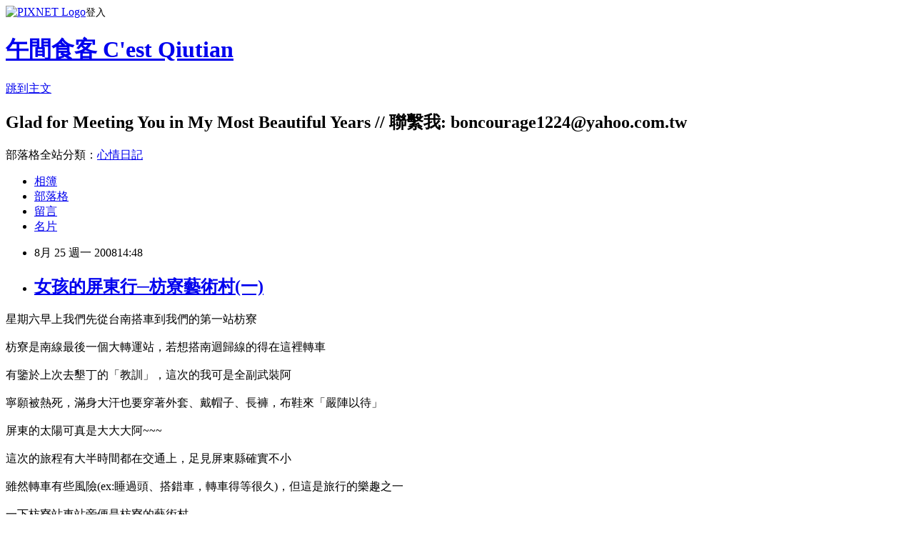

--- FILE ---
content_type: text/html; charset=utf-8
request_url: https://chioutian.pixnet.net/blog/posts/9219512021
body_size: 25834
content:
<!DOCTYPE html><html lang="zh-TW"><head><meta charSet="utf-8"/><meta name="viewport" content="width=device-width, initial-scale=1"/><link rel="stylesheet" href="https://static.1px.tw/blog-next/_next/static/chunks/b1e52b495cc0137c.css" data-precedence="next"/><link rel="stylesheet" href="https://static.1px.tw/blog-next/public/fix.css?v=202601301638" type="text/css" data-precedence="medium"/><link rel="stylesheet" href="https://s3.1px.tw/blog/theme/choc/iframe-popup.css?v=202601301638" type="text/css" data-precedence="medium"/><link rel="stylesheet" href="https://s3.1px.tw/blog/theme/choc/plugins.min.css?v=202601301638" type="text/css" data-precedence="medium"/><link rel="stylesheet" href="https://s3.1px.tw/blog/theme/choc/openid-comment.css?v=202601301638" type="text/css" data-precedence="medium"/><link rel="stylesheet" href="https://s3.1px.tw/blog/theme/choc/style.min.css?v=202601301638" type="text/css" data-precedence="medium"/><link rel="stylesheet" href="https://s3.1px.tw/blog/theme/choc/main.min.css?v=202601301638" type="text/css" data-precedence="medium"/><link rel="stylesheet" href="https://pimg.1px.tw/chioutian/assets/chioutian.css?v=202601301638" type="text/css" data-precedence="medium"/><link rel="stylesheet" href="https://s3.1px.tw/blog/theme/choc/author-info.css?v=202601301638" type="text/css" data-precedence="medium"/><link rel="stylesheet" href="https://s3.1px.tw/blog/theme/choc/idlePop.min.css?v=202601301638" type="text/css" data-precedence="medium"/><link rel="preload" as="script" fetchPriority="low" href="https://static.1px.tw/blog-next/_next/static/chunks/94688e2baa9fea03.js"/><script src="https://static.1px.tw/blog-next/_next/static/chunks/41eaa5427c45ebcc.js" async=""></script><script src="https://static.1px.tw/blog-next/_next/static/chunks/e2c6231760bc85bd.js" async=""></script><script src="https://static.1px.tw/blog-next/_next/static/chunks/94bde6376cf279be.js" async=""></script><script src="https://static.1px.tw/blog-next/_next/static/chunks/426b9d9d938a9eb4.js" async=""></script><script src="https://static.1px.tw/blog-next/_next/static/chunks/turbopack-5021d21b4b170dda.js" async=""></script><script src="https://static.1px.tw/blog-next/_next/static/chunks/ff1a16fafef87110.js" async=""></script><script src="https://static.1px.tw/blog-next/_next/static/chunks/e308b2b9ce476a3e.js" async=""></script><script src="https://static.1px.tw/blog-next/_next/static/chunks/169ce1e25068f8ff.js" async=""></script><script src="https://static.1px.tw/blog-next/_next/static/chunks/d3c6eed28c1dd8e2.js" async=""></script><script src="https://static.1px.tw/blog-next/_next/static/chunks/d4d39cfc2a072218.js" async=""></script><script src="https://static.1px.tw/blog-next/_next/static/chunks/6a5d72c05b9cd4ba.js" async=""></script><script src="https://static.1px.tw/blog-next/_next/static/chunks/8af6103cf1375f47.js" async=""></script><script src="https://static.1px.tw/blog-next/_next/static/chunks/e90cbf588986111c.js" async=""></script><script src="https://static.1px.tw/blog-next/_next/static/chunks/6fc86f1438482192.js" async=""></script><script src="https://static.1px.tw/blog-next/_next/static/chunks/6d1100e43ad18157.js" async=""></script><script src="https://static.1px.tw/blog-next/_next/static/chunks/c2622454eda6e045.js" async=""></script><script src="https://static.1px.tw/blog-next/_next/static/chunks/ed01c75076819ebd.js" async=""></script><script src="https://static.1px.tw/blog-next/_next/static/chunks/a4df8fc19a9a82e6.js" async=""></script><title>女孩的屏東行─枋寮藝術村(一)</title><meta name="description" content="星期六早上我們先從台南搭車到我們的第一站枋寮枋寮是南線最後一個大轉運站，若想搭南迴歸線的得在這裡轉車"/><meta name="author" content="午間食客 C&#x27;est Qiutian"/><meta name="google-adsense-platform-account" content="pub-2647689032095179"/><meta name="fb:app_id" content="101730233200171"/><link rel="canonical" href="https://chioutian.pixnet.net/blog/posts/9219512021"/><meta property="og:title" content="女孩的屏東行─枋寮藝術村(一)"/><meta property="og:description" content="星期六早上我們先從台南搭車到我們的第一站枋寮枋寮是南線最後一個大轉運站，若想搭南迴歸線的得在這裡轉車"/><meta property="og:url" content="https://chioutian.pixnet.net/blog/posts/9219512021"/><meta property="og:image" content="https://s3.1px.tw/blog/common/avatar/blog_cover_dark.jpg"/><meta property="og:type" content="article"/><meta name="twitter:card" content="summary_large_image"/><meta name="twitter:title" content="女孩的屏東行─枋寮藝術村(一)"/><meta name="twitter:description" content="星期六早上我們先從台南搭車到我們的第一站枋寮枋寮是南線最後一個大轉運站，若想搭南迴歸線的得在這裡轉車"/><meta name="twitter:image" content="https://s3.1px.tw/blog/common/avatar/blog_cover_dark.jpg"/><link rel="icon" href="/favicon.ico?favicon.a62c60e0.ico" sizes="32x32" type="image/x-icon"/><script src="https://static.1px.tw/blog-next/_next/static/chunks/a6dad97d9634a72d.js" noModule=""></script></head><body><!--$--><!--/$--><!--$?--><template id="B:0"></template><!--/$--><script>requestAnimationFrame(function(){$RT=performance.now()});</script><script src="https://static.1px.tw/blog-next/_next/static/chunks/94688e2baa9fea03.js" id="_R_" async=""></script><div hidden id="S:0"><script id="pixnet-vars">
        window.PIXNET = {
          post_id: "9219512021",
          name: "chioutian",
          user_id: 0,
          blog_id: "4444905",
          display_ads: true,
          ad_options: {"chictrip":false}
        };
      </script><script type="text/javascript" src="https://code.jquery.com/jquery-latest.min.js"></script><script id="json-ld-article-script" type="application/ld+json">{"@context":"https:\u002F\u002Fschema.org","@type":"BlogPosting","isAccessibleForFree":true,"mainEntityOfPage":{"@type":"WebPage","@id":"https:\u002F\u002Fchioutian.pixnet.net\u002Fblog\u002Fposts\u002F9219512021"},"headline":"女孩的屏東行─枋寮藝術村(一)","description":"\u003C!-- Origin Article URL: http:\u002F\u002Fwww.wretch.cc\u002Fblog\u002Fchioutian\u002F17391440 --\u003E\u003Cbr\u003E星期六早上我們先從台南搭車到我們的第一站枋寮\u003Cbr\u003E枋寮是南線最後一個大轉運站，若想搭南迴歸線的得在這裡轉車\u003Cbr\u003E","articleBody":"\u003C!-- Origin Article URL: http:\u002F\u002Fwww.wretch.cc\u002Fblog\u002Fchioutian\u002F17391440 --\u003E\n星期六早上我們先從台南搭車到我們的第一站枋寮\u003Cbr \u002F\u003E\n\u003Cbr \u002F\u003E\n枋寮是南線最後一個大轉運站，若想搭南迴歸線的得在這裡轉車\u003Cbr \u002F\u003E\n\u003Cbr \u002F\u003E\n有鑒於上次去墾丁的「教訓」，這次的我可是全副武裝阿\u003Cbr \u002F\u003E\n\u003Cbr \u002F\u003E\n寧願被熱死，滿身大汗也要穿著外套、戴帽子、長褲，布鞋來「嚴陣以待」\u003Cbr \u002F\u003E\n\u003Cbr \u002F\u003E\n屏東的太陽可真是大大大阿~~~\u003Cbr \u002F\u003E\n\u003Cbr \u002F\u003E\n這次的旅程有大半時間都在交通上，足見屏東縣確實不小\u003Cbr \u002F\u003E\n\u003Cbr \u002F\u003E\n雖然轉車有些風險(ex:睡過頭、搭錯車，轉車得等很久)，但這是旅行的樂趣之一\u003Cbr \u002F\u003E\n\u003Cbr \u002F\u003E\n一下枋寮站車站旁便是枋寮的藝術村\u003Cbr \u002F\u003E\n\u003Cbr \u002F\u003E\n這裡有不少藝術家進駐，幸運的話還能遇到藝術家本人\u003Cbr \u002F\u003E\n\u003Cbr \u002F\u003E\n有些還提供遊客自行DIY，動手做屬於自己獨一無二的小東西\u003Cbr \u002F\u003E\n\u003Cbr \u002F\u003E\n遠離大城市、貼近自然或許也是這些藝術家能夠持續創新的原因吧！\u003Cbr \u002F\u003E\n\u003Cbr \u002F\u003E\n我們也有在這裡創作自己的小東西呢！","image":[],"author":{"@type":"Person","name":"午間食客 C'est Qiutian","url":"https:\u002F\u002Fwww.pixnet.net\u002Fpcard\u002Fchioutian"},"publisher":{"@type":"Organization","name":"午間食客 C'est Qiutian","logo":{"@type":"ImageObject","url":"https:\u002F\u002Fs3.1px.tw\u002Fblog\u002Fcommon\u002Favatar\u002Fblog_cover_dark.jpg"}},"datePublished":"2008-08-25T06:48:00.000Z","dateModified":"","keywords":[],"articleSection":"南台灣"}</script><template id="P:1"></template><template id="P:2"></template><template id="P:3"></template><section aria-label="Notifications alt+T" tabindex="-1" aria-live="polite" aria-relevant="additions text" aria-atomic="false"></section></div><script>(self.__next_f=self.__next_f||[]).push([0])</script><script>self.__next_f.push([1,"1:\"$Sreact.fragment\"\n3:I[39756,[\"https://static.1px.tw/blog-next/_next/static/chunks/ff1a16fafef87110.js\",\"https://static.1px.tw/blog-next/_next/static/chunks/e308b2b9ce476a3e.js\"],\"default\"]\n4:I[53536,[\"https://static.1px.tw/blog-next/_next/static/chunks/ff1a16fafef87110.js\",\"https://static.1px.tw/blog-next/_next/static/chunks/e308b2b9ce476a3e.js\"],\"default\"]\n6:I[97367,[\"https://static.1px.tw/blog-next/_next/static/chunks/ff1a16fafef87110.js\",\"https://static.1px.tw/blog-next/_next/static/chunks/e308b2b9ce476a3e.js\"],\"OutletBoundary\"]\n8:I[97367,[\"https://static.1px.tw/blog-next/_next/static/chunks/ff1a16fafef87110.js\",\"https://static.1px.tw/blog-next/_next/static/chunks/e308b2b9ce476a3e.js\"],\"ViewportBoundary\"]\na:I[97367,[\"https://static.1px.tw/blog-next/_next/static/chunks/ff1a16fafef87110.js\",\"https://static.1px.tw/blog-next/_next/static/chunks/e308b2b9ce476a3e.js\"],\"MetadataBoundary\"]\nc:I[63491,[\"https://static.1px.tw/blog-next/_next/static/chunks/169ce1e25068f8ff.js\",\"https://static.1px.tw/blog-next/_next/static/chunks/d3c6eed28c1dd8e2.js\"],\"default\"]\n:HL[\"https://static.1px.tw/blog-next/_next/static/chunks/b1e52b495cc0137c.css\",\"style\"]\n"])</script><script>self.__next_f.push([1,"0:{\"P\":null,\"b\":\"I9I0TPD-VcXo41Lu7FBt1\",\"c\":[\"\",\"blog\",\"posts\",\"9219512021\"],\"q\":\"\",\"i\":false,\"f\":[[[\"\",{\"children\":[\"blog\",{\"children\":[\"posts\",{\"children\":[[\"id\",\"9219512021\",\"d\"],{\"children\":[\"__PAGE__\",{}]}]}]}]},\"$undefined\",\"$undefined\",true],[[\"$\",\"$1\",\"c\",{\"children\":[[[\"$\",\"script\",\"script-0\",{\"src\":\"https://static.1px.tw/blog-next/_next/static/chunks/d4d39cfc2a072218.js\",\"async\":true,\"nonce\":\"$undefined\"}],[\"$\",\"script\",\"script-1\",{\"src\":\"https://static.1px.tw/blog-next/_next/static/chunks/6a5d72c05b9cd4ba.js\",\"async\":true,\"nonce\":\"$undefined\"}],[\"$\",\"script\",\"script-2\",{\"src\":\"https://static.1px.tw/blog-next/_next/static/chunks/8af6103cf1375f47.js\",\"async\":true,\"nonce\":\"$undefined\"}]],\"$L2\"]}],{\"children\":[[\"$\",\"$1\",\"c\",{\"children\":[null,[\"$\",\"$L3\",null,{\"parallelRouterKey\":\"children\",\"error\":\"$undefined\",\"errorStyles\":\"$undefined\",\"errorScripts\":\"$undefined\",\"template\":[\"$\",\"$L4\",null,{}],\"templateStyles\":\"$undefined\",\"templateScripts\":\"$undefined\",\"notFound\":\"$undefined\",\"forbidden\":\"$undefined\",\"unauthorized\":\"$undefined\"}]]}],{\"children\":[[\"$\",\"$1\",\"c\",{\"children\":[null,[\"$\",\"$L3\",null,{\"parallelRouterKey\":\"children\",\"error\":\"$undefined\",\"errorStyles\":\"$undefined\",\"errorScripts\":\"$undefined\",\"template\":[\"$\",\"$L4\",null,{}],\"templateStyles\":\"$undefined\",\"templateScripts\":\"$undefined\",\"notFound\":\"$undefined\",\"forbidden\":\"$undefined\",\"unauthorized\":\"$undefined\"}]]}],{\"children\":[[\"$\",\"$1\",\"c\",{\"children\":[null,[\"$\",\"$L3\",null,{\"parallelRouterKey\":\"children\",\"error\":\"$undefined\",\"errorStyles\":\"$undefined\",\"errorScripts\":\"$undefined\",\"template\":[\"$\",\"$L4\",null,{}],\"templateStyles\":\"$undefined\",\"templateScripts\":\"$undefined\",\"notFound\":\"$undefined\",\"forbidden\":\"$undefined\",\"unauthorized\":\"$undefined\"}]]}],{\"children\":[[\"$\",\"$1\",\"c\",{\"children\":[\"$L5\",[[\"$\",\"link\",\"0\",{\"rel\":\"stylesheet\",\"href\":\"https://static.1px.tw/blog-next/_next/static/chunks/b1e52b495cc0137c.css\",\"precedence\":\"next\",\"crossOrigin\":\"$undefined\",\"nonce\":\"$undefined\"}],[\"$\",\"script\",\"script-0\",{\"src\":\"https://static.1px.tw/blog-next/_next/static/chunks/6fc86f1438482192.js\",\"async\":true,\"nonce\":\"$undefined\"}],[\"$\",\"script\",\"script-1\",{\"src\":\"https://static.1px.tw/blog-next/_next/static/chunks/6d1100e43ad18157.js\",\"async\":true,\"nonce\":\"$undefined\"}],[\"$\",\"script\",\"script-2\",{\"src\":\"https://static.1px.tw/blog-next/_next/static/chunks/c2622454eda6e045.js\",\"async\":true,\"nonce\":\"$undefined\"}],[\"$\",\"script\",\"script-3\",{\"src\":\"https://static.1px.tw/blog-next/_next/static/chunks/ed01c75076819ebd.js\",\"async\":true,\"nonce\":\"$undefined\"}],[\"$\",\"script\",\"script-4\",{\"src\":\"https://static.1px.tw/blog-next/_next/static/chunks/a4df8fc19a9a82e6.js\",\"async\":true,\"nonce\":\"$undefined\"}]],[\"$\",\"$L6\",null,{\"children\":\"$@7\"}]]}],{},null,false,false]},null,false,false]},null,false,false]},null,false,false]},null,false,false],[\"$\",\"$1\",\"h\",{\"children\":[null,[\"$\",\"$L8\",null,{\"children\":\"$@9\"}],[\"$\",\"$La\",null,{\"children\":\"$@b\"}],null]}],false]],\"m\":\"$undefined\",\"G\":[\"$c\",[]],\"S\":false}\n"])</script><script>self.__next_f.push([1,"9:[[\"$\",\"meta\",\"0\",{\"charSet\":\"utf-8\"}],[\"$\",\"meta\",\"1\",{\"name\":\"viewport\",\"content\":\"width=device-width, initial-scale=1\"}]]\n"])</script><script>self.__next_f.push([1,"d:I[79520,[\"https://static.1px.tw/blog-next/_next/static/chunks/d4d39cfc2a072218.js\",\"https://static.1px.tw/blog-next/_next/static/chunks/6a5d72c05b9cd4ba.js\",\"https://static.1px.tw/blog-next/_next/static/chunks/8af6103cf1375f47.js\"],\"\"]\n10:I[2352,[\"https://static.1px.tw/blog-next/_next/static/chunks/d4d39cfc2a072218.js\",\"https://static.1px.tw/blog-next/_next/static/chunks/6a5d72c05b9cd4ba.js\",\"https://static.1px.tw/blog-next/_next/static/chunks/8af6103cf1375f47.js\"],\"AdultWarningModal\"]\n11:I[69182,[\"https://static.1px.tw/blog-next/_next/static/chunks/d4d39cfc2a072218.js\",\"https://static.1px.tw/blog-next/_next/static/chunks/6a5d72c05b9cd4ba.js\",\"https://static.1px.tw/blog-next/_next/static/chunks/8af6103cf1375f47.js\"],\"HydrationComplete\"]\n12:I[12985,[\"https://static.1px.tw/blog-next/_next/static/chunks/d4d39cfc2a072218.js\",\"https://static.1px.tw/blog-next/_next/static/chunks/6a5d72c05b9cd4ba.js\",\"https://static.1px.tw/blog-next/_next/static/chunks/8af6103cf1375f47.js\"],\"NuqsAdapter\"]\n13:I[82782,[\"https://static.1px.tw/blog-next/_next/static/chunks/d4d39cfc2a072218.js\",\"https://static.1px.tw/blog-next/_next/static/chunks/6a5d72c05b9cd4ba.js\",\"https://static.1px.tw/blog-next/_next/static/chunks/8af6103cf1375f47.js\"],\"RefineContext\"]\n14:I[29306,[\"https://static.1px.tw/blog-next/_next/static/chunks/d4d39cfc2a072218.js\",\"https://static.1px.tw/blog-next/_next/static/chunks/6a5d72c05b9cd4ba.js\",\"https://static.1px.tw/blog-next/_next/static/chunks/8af6103cf1375f47.js\",\"https://static.1px.tw/blog-next/_next/static/chunks/e90cbf588986111c.js\",\"https://static.1px.tw/blog-next/_next/static/chunks/d3c6eed28c1dd8e2.js\"],\"default\"]\n2:[\"$\",\"html\",null,{\"lang\":\"zh-TW\",\"children\":[[\"$\",\"$Ld\",null,{\"id\":\"google-tag-manager\",\"strategy\":\"afterInteractive\",\"children\":\"\\n(function(w,d,s,l,i){w[l]=w[l]||[];w[l].push({'gtm.start':\\nnew Date().getTime(),event:'gtm.js'});var f=d.getElementsByTagName(s)[0],\\nj=d.createElement(s),dl=l!='dataLayer'?'\u0026l='+l:'';j.async=true;j.src=\\n'https://www.googletagmanager.com/gtm.js?id='+i+dl;f.parentNode.insertBefore(j,f);\\n})(window,document,'script','dataLayer','GTM-TRLQMPKX');\\n  \"}],\"$Le\",\"$Lf\",[\"$\",\"body\",null,{\"children\":[[\"$\",\"$L10\",null,{\"display\":false}],[\"$\",\"$L11\",null,{}],[\"$\",\"$L12\",null,{\"children\":[\"$\",\"$L13\",null,{\"children\":[\"$\",\"$L3\",null,{\"parallelRouterKey\":\"children\",\"error\":\"$undefined\",\"errorStyles\":\"$undefined\",\"errorScripts\":\"$undefined\",\"template\":[\"$\",\"$L4\",null,{}],\"templateStyles\":\"$undefined\",\"templateScripts\":\"$undefined\",\"notFound\":[[\"$\",\"$L14\",null,{}],[]],\"forbidden\":\"$undefined\",\"unauthorized\":\"$undefined\"}]}]}]]}]]}]\n"])</script><script>self.__next_f.push([1,"e:null\nf:null\n"])</script><script>self.__next_f.push([1,"16:I[27201,[\"https://static.1px.tw/blog-next/_next/static/chunks/ff1a16fafef87110.js\",\"https://static.1px.tw/blog-next/_next/static/chunks/e308b2b9ce476a3e.js\"],\"IconMark\"]\n5:[[\"$\",\"script\",null,{\"id\":\"pixnet-vars\",\"children\":\"\\n        window.PIXNET = {\\n          post_id: \\\"9219512021\\\",\\n          name: \\\"chioutian\\\",\\n          user_id: 0,\\n          blog_id: \\\"4444905\\\",\\n          display_ads: true,\\n          ad_options: {\\\"chictrip\\\":false}\\n        };\\n      \"}],\"$L15\"]\n"])</script><script>self.__next_f.push([1,"b:[[\"$\",\"title\",\"0\",{\"children\":\"女孩的屏東行─枋寮藝術村(一)\"}],[\"$\",\"meta\",\"1\",{\"name\":\"description\",\"content\":\"星期六早上我們先從台南搭車到我們的第一站枋寮枋寮是南線最後一個大轉運站，若想搭南迴歸線的得在這裡轉車\"}],[\"$\",\"meta\",\"2\",{\"name\":\"author\",\"content\":\"午間食客 C'est Qiutian\"}],[\"$\",\"meta\",\"3\",{\"name\":\"google-adsense-platform-account\",\"content\":\"pub-2647689032095179\"}],[\"$\",\"meta\",\"4\",{\"name\":\"fb:app_id\",\"content\":\"101730233200171\"}],[\"$\",\"link\",\"5\",{\"rel\":\"canonical\",\"href\":\"https://chioutian.pixnet.net/blog/posts/9219512021\"}],[\"$\",\"meta\",\"6\",{\"property\":\"og:title\",\"content\":\"女孩的屏東行─枋寮藝術村(一)\"}],[\"$\",\"meta\",\"7\",{\"property\":\"og:description\",\"content\":\"星期六早上我們先從台南搭車到我們的第一站枋寮枋寮是南線最後一個大轉運站，若想搭南迴歸線的得在這裡轉車\"}],[\"$\",\"meta\",\"8\",{\"property\":\"og:url\",\"content\":\"https://chioutian.pixnet.net/blog/posts/9219512021\"}],[\"$\",\"meta\",\"9\",{\"property\":\"og:image\",\"content\":\"https://s3.1px.tw/blog/common/avatar/blog_cover_dark.jpg\"}],[\"$\",\"meta\",\"10\",{\"property\":\"og:type\",\"content\":\"article\"}],[\"$\",\"meta\",\"11\",{\"name\":\"twitter:card\",\"content\":\"summary_large_image\"}],[\"$\",\"meta\",\"12\",{\"name\":\"twitter:title\",\"content\":\"女孩的屏東行─枋寮藝術村(一)\"}],[\"$\",\"meta\",\"13\",{\"name\":\"twitter:description\",\"content\":\"星期六早上我們先從台南搭車到我們的第一站枋寮枋寮是南線最後一個大轉運站，若想搭南迴歸線的得在這裡轉車\"}],[\"$\",\"meta\",\"14\",{\"name\":\"twitter:image\",\"content\":\"https://s3.1px.tw/blog/common/avatar/blog_cover_dark.jpg\"}],[\"$\",\"link\",\"15\",{\"rel\":\"icon\",\"href\":\"/favicon.ico?favicon.a62c60e0.ico\",\"sizes\":\"32x32\",\"type\":\"image/x-icon\"}],[\"$\",\"$L16\",\"16\",{}]]\n"])</script><script>self.__next_f.push([1,"7:null\n"])</script><script>self.__next_f.push([1,":HL[\"https://static.1px.tw/blog-next/public/fix.css?v=202601301638\",\"style\",{\"type\":\"text/css\"}]\n:HL[\"https://s3.1px.tw/blog/theme/choc/iframe-popup.css?v=202601301638\",\"style\",{\"type\":\"text/css\"}]\n:HL[\"https://s3.1px.tw/blog/theme/choc/plugins.min.css?v=202601301638\",\"style\",{\"type\":\"text/css\"}]\n:HL[\"https://s3.1px.tw/blog/theme/choc/openid-comment.css?v=202601301638\",\"style\",{\"type\":\"text/css\"}]\n:HL[\"https://s3.1px.tw/blog/theme/choc/style.min.css?v=202601301638\",\"style\",{\"type\":\"text/css\"}]\n:HL[\"https://s3.1px.tw/blog/theme/choc/main.min.css?v=202601301638\",\"style\",{\"type\":\"text/css\"}]\n:HL[\"https://pimg.1px.tw/chioutian/assets/chioutian.css?v=202601301638\",\"style\",{\"type\":\"text/css\"}]\n:HL[\"https://s3.1px.tw/blog/theme/choc/author-info.css?v=202601301638\",\"style\",{\"type\":\"text/css\"}]\n:HL[\"https://s3.1px.tw/blog/theme/choc/idlePop.min.css?v=202601301638\",\"style\",{\"type\":\"text/css\"}]\n17:T9f2,"])</script><script>self.__next_f.push([1,"{\"@context\":\"https:\\u002F\\u002Fschema.org\",\"@type\":\"BlogPosting\",\"isAccessibleForFree\":true,\"mainEntityOfPage\":{\"@type\":\"WebPage\",\"@id\":\"https:\\u002F\\u002Fchioutian.pixnet.net\\u002Fblog\\u002Fposts\\u002F9219512021\"},\"headline\":\"女孩的屏東行─枋寮藝術村(一)\",\"description\":\"\\u003C!-- Origin Article URL: http:\\u002F\\u002Fwww.wretch.cc\\u002Fblog\\u002Fchioutian\\u002F17391440 --\\u003E\\u003Cbr\\u003E星期六早上我們先從台南搭車到我們的第一站枋寮\\u003Cbr\\u003E枋寮是南線最後一個大轉運站，若想搭南迴歸線的得在這裡轉車\\u003Cbr\\u003E\",\"articleBody\":\"\\u003C!-- Origin Article URL: http:\\u002F\\u002Fwww.wretch.cc\\u002Fblog\\u002Fchioutian\\u002F17391440 --\\u003E\\n星期六早上我們先從台南搭車到我們的第一站枋寮\\u003Cbr \\u002F\\u003E\\n\\u003Cbr \\u002F\\u003E\\n枋寮是南線最後一個大轉運站，若想搭南迴歸線的得在這裡轉車\\u003Cbr \\u002F\\u003E\\n\\u003Cbr \\u002F\\u003E\\n有鑒於上次去墾丁的「教訓」，這次的我可是全副武裝阿\\u003Cbr \\u002F\\u003E\\n\\u003Cbr \\u002F\\u003E\\n寧願被熱死，滿身大汗也要穿著外套、戴帽子、長褲，布鞋來「嚴陣以待」\\u003Cbr \\u002F\\u003E\\n\\u003Cbr \\u002F\\u003E\\n屏東的太陽可真是大大大阿~~~\\u003Cbr \\u002F\\u003E\\n\\u003Cbr \\u002F\\u003E\\n這次的旅程有大半時間都在交通上，足見屏東縣確實不小\\u003Cbr \\u002F\\u003E\\n\\u003Cbr \\u002F\\u003E\\n雖然轉車有些風險(ex:睡過頭、搭錯車，轉車得等很久)，但這是旅行的樂趣之一\\u003Cbr \\u002F\\u003E\\n\\u003Cbr \\u002F\\u003E\\n一下枋寮站車站旁便是枋寮的藝術村\\u003Cbr \\u002F\\u003E\\n\\u003Cbr \\u002F\\u003E\\n這裡有不少藝術家進駐，幸運的話還能遇到藝術家本人\\u003Cbr \\u002F\\u003E\\n\\u003Cbr \\u002F\\u003E\\n有些還提供遊客自行DIY，動手做屬於自己獨一無二的小東西\\u003Cbr \\u002F\\u003E\\n\\u003Cbr \\u002F\\u003E\\n遠離大城市、貼近自然或許也是這些藝術家能夠持續創新的原因吧！\\u003Cbr \\u002F\\u003E\\n\\u003Cbr \\u002F\\u003E\\n我們也有在這裡創作自己的小東西呢！\",\"image\":[],\"author\":{\"@type\":\"Person\",\"name\":\"午間食客 C'est Qiutian\",\"url\":\"https:\\u002F\\u002Fwww.pixnet.net\\u002Fpcard\\u002Fchioutian\"},\"publisher\":{\"@type\":\"Organization\",\"name\":\"午間食客 C'est Qiutian\",\"logo\":{\"@type\":\"ImageObject\",\"url\":\"https:\\u002F\\u002Fs3.1px.tw\\u002Fblog\\u002Fcommon\\u002Favatar\\u002Fblog_cover_dark.jpg\"}},\"datePublished\":\"2008-08-25T06:48:00.000Z\",\"dateModified\":\"\",\"keywords\":[],\"articleSection\":\"南台灣\"}"])</script><script>self.__next_f.push([1,"15:[[[[\"$\",\"link\",\"https://static.1px.tw/blog-next/public/fix.css?v=202601301638\",{\"rel\":\"stylesheet\",\"href\":\"https://static.1px.tw/blog-next/public/fix.css?v=202601301638\",\"type\":\"text/css\",\"precedence\":\"medium\"}],[\"$\",\"link\",\"https://s3.1px.tw/blog/theme/choc/iframe-popup.css?v=202601301638\",{\"rel\":\"stylesheet\",\"href\":\"https://s3.1px.tw/blog/theme/choc/iframe-popup.css?v=202601301638\",\"type\":\"text/css\",\"precedence\":\"medium\"}],[\"$\",\"link\",\"https://s3.1px.tw/blog/theme/choc/plugins.min.css?v=202601301638\",{\"rel\":\"stylesheet\",\"href\":\"https://s3.1px.tw/blog/theme/choc/plugins.min.css?v=202601301638\",\"type\":\"text/css\",\"precedence\":\"medium\"}],[\"$\",\"link\",\"https://s3.1px.tw/blog/theme/choc/openid-comment.css?v=202601301638\",{\"rel\":\"stylesheet\",\"href\":\"https://s3.1px.tw/blog/theme/choc/openid-comment.css?v=202601301638\",\"type\":\"text/css\",\"precedence\":\"medium\"}],[\"$\",\"link\",\"https://s3.1px.tw/blog/theme/choc/style.min.css?v=202601301638\",{\"rel\":\"stylesheet\",\"href\":\"https://s3.1px.tw/blog/theme/choc/style.min.css?v=202601301638\",\"type\":\"text/css\",\"precedence\":\"medium\"}],[\"$\",\"link\",\"https://s3.1px.tw/blog/theme/choc/main.min.css?v=202601301638\",{\"rel\":\"stylesheet\",\"href\":\"https://s3.1px.tw/blog/theme/choc/main.min.css?v=202601301638\",\"type\":\"text/css\",\"precedence\":\"medium\"}],[\"$\",\"link\",\"https://pimg.1px.tw/chioutian/assets/chioutian.css?v=202601301638\",{\"rel\":\"stylesheet\",\"href\":\"https://pimg.1px.tw/chioutian/assets/chioutian.css?v=202601301638\",\"type\":\"text/css\",\"precedence\":\"medium\"}],[\"$\",\"link\",\"https://s3.1px.tw/blog/theme/choc/author-info.css?v=202601301638\",{\"rel\":\"stylesheet\",\"href\":\"https://s3.1px.tw/blog/theme/choc/author-info.css?v=202601301638\",\"type\":\"text/css\",\"precedence\":\"medium\"}],[\"$\",\"link\",\"https://s3.1px.tw/blog/theme/choc/idlePop.min.css?v=202601301638\",{\"rel\":\"stylesheet\",\"href\":\"https://s3.1px.tw/blog/theme/choc/idlePop.min.css?v=202601301638\",\"type\":\"text/css\",\"precedence\":\"medium\"}]],[\"$\",\"script\",null,{\"type\":\"text/javascript\",\"src\":\"https://code.jquery.com/jquery-latest.min.js\"}]],[[\"$\",\"script\",null,{\"id\":\"json-ld-article-script\",\"type\":\"application/ld+json\",\"dangerouslySetInnerHTML\":{\"__html\":\"$17\"}}],\"$L18\"],\"$L19\",\"$L1a\"]\n"])</script><script>self.__next_f.push([1,"1b:I[5479,[\"https://static.1px.tw/blog-next/_next/static/chunks/d4d39cfc2a072218.js\",\"https://static.1px.tw/blog-next/_next/static/chunks/6a5d72c05b9cd4ba.js\",\"https://static.1px.tw/blog-next/_next/static/chunks/8af6103cf1375f47.js\",\"https://static.1px.tw/blog-next/_next/static/chunks/6fc86f1438482192.js\",\"https://static.1px.tw/blog-next/_next/static/chunks/6d1100e43ad18157.js\",\"https://static.1px.tw/blog-next/_next/static/chunks/c2622454eda6e045.js\",\"https://static.1px.tw/blog-next/_next/static/chunks/ed01c75076819ebd.js\",\"https://static.1px.tw/blog-next/_next/static/chunks/a4df8fc19a9a82e6.js\"],\"default\"]\n1c:I[38045,[\"https://static.1px.tw/blog-next/_next/static/chunks/d4d39cfc2a072218.js\",\"https://static.1px.tw/blog-next/_next/static/chunks/6a5d72c05b9cd4ba.js\",\"https://static.1px.tw/blog-next/_next/static/chunks/8af6103cf1375f47.js\",\"https://static.1px.tw/blog-next/_next/static/chunks/6fc86f1438482192.js\",\"https://static.1px.tw/blog-next/_next/static/chunks/6d1100e43ad18157.js\",\"https://static.1px.tw/blog-next/_next/static/chunks/c2622454eda6e045.js\",\"https://static.1px.tw/blog-next/_next/static/chunks/ed01c75076819ebd.js\",\"https://static.1px.tw/blog-next/_next/static/chunks/a4df8fc19a9a82e6.js\"],\"ArticleHead\"]\n18:[\"$\",\"script\",null,{\"id\":\"json-ld-breadcrumb-script\",\"type\":\"application/ld+json\",\"dangerouslySetInnerHTML\":{\"__html\":\"{\\\"@context\\\":\\\"https:\\\\u002F\\\\u002Fschema.org\\\",\\\"@type\\\":\\\"BreadcrumbList\\\",\\\"itemListElement\\\":[{\\\"@type\\\":\\\"ListItem\\\",\\\"position\\\":1,\\\"name\\\":\\\"首頁\\\",\\\"item\\\":\\\"https:\\\\u002F\\\\u002Fchioutian.pixnet.net\\\"},{\\\"@type\\\":\\\"ListItem\\\",\\\"position\\\":2,\\\"name\\\":\\\"部落格\\\",\\\"item\\\":\\\"https:\\\\u002F\\\\u002Fchioutian.pixnet.net\\\\u002Fblog\\\"},{\\\"@type\\\":\\\"ListItem\\\",\\\"position\\\":3,\\\"name\\\":\\\"文章\\\",\\\"item\\\":\\\"https:\\\\u002F\\\\u002Fchioutian.pixnet.net\\\\u002Fblog\\\\u002Fposts\\\"},{\\\"@type\\\":\\\"ListItem\\\",\\\"position\\\":4,\\\"name\\\":\\\"女孩的屏東行─枋寮藝術村(一)\\\",\\\"item\\\":\\\"https:\\\\u002F\\\\u002Fchioutian.pixnet.net\\\\u002Fblog\\\\u002Fposts\\\\u002F9219512021\\\"}]}\"}}]\n"])</script><script>self.__next_f.push([1,"1a:[\"$\",\"div\",null,{\"className\":\"main-container\",\"children\":[[\"$\",\"div\",null,{\"id\":\"pixnet-ad-before_header\",\"className\":\"pixnet-ad-placement\"}],[\"$\",\"div\",null,{\"id\":\"body-div\",\"children\":[[\"$\",\"div\",null,{\"id\":\"container\",\"children\":[[\"$\",\"div\",null,{\"id\":\"container2\",\"children\":[[\"$\",\"div\",null,{\"id\":\"container3\",\"children\":[[\"$\",\"div\",null,{\"id\":\"header\",\"children\":[[\"$\",\"div\",null,{\"id\":\"banner\",\"children\":[[\"$\",\"h1\",null,{\"children\":[\"$\",\"a\",null,{\"href\":\"https://chioutian.pixnet.net/blog\",\"children\":\"午間食客 C'est Qiutian\"}]}],[\"$\",\"p\",null,{\"className\":\"skiplink\",\"children\":[\"$\",\"a\",null,{\"href\":\"#article-area\",\"title\":\"skip the page header to the main content\",\"children\":\"跳到主文\"}]}],[\"$\",\"h2\",null,{\"suppressHydrationWarning\":true,\"dangerouslySetInnerHTML\":{\"__html\":\"Glad for Meeting You in My Most Beautiful Years //\\r\\n\\r\\n聯繫我: boncourage1224@yahoo.com.tw\"}}],[\"$\",\"p\",null,{\"id\":\"blog-category\",\"children\":[\"部落格全站分類：\",[\"$\",\"a\",null,{\"href\":\"#\",\"children\":\"心情日記\"}]]}]]}],[\"$\",\"ul\",null,{\"id\":\"navigation\",\"children\":[[\"$\",\"li\",null,{\"className\":\"navigation-links\",\"id\":\"link-album\",\"children\":[\"$\",\"a\",null,{\"href\":\"/albums\",\"title\":\"go to gallery page of this user\",\"children\":\"相簿\"}]}],[\"$\",\"li\",null,{\"className\":\"navigation-links\",\"id\":\"link-blog\",\"children\":[\"$\",\"a\",null,{\"href\":\"https://chioutian.pixnet.net/blog\",\"title\":\"go to index page of this blog\",\"children\":\"部落格\"}]}],[\"$\",\"li\",null,{\"className\":\"navigation-links\",\"id\":\"link-guestbook\",\"children\":[\"$\",\"a\",null,{\"id\":\"guestbook\",\"data-msg\":\"尚未安裝留言板，無法進行留言\",\"data-action\":\"none\",\"href\":\"#\",\"title\":\"go to guestbook page of this user\",\"children\":\"留言\"}]}],[\"$\",\"li\",null,{\"className\":\"navigation-links\",\"id\":\"link-profile\",\"children\":[\"$\",\"a\",null,{\"href\":\"https://www.pixnet.net/pcard/chioutian\",\"title\":\"go to profile page of this user\",\"children\":\"名片\"}]}]]}]]}],[\"$\",\"div\",null,{\"id\":\"main\",\"children\":[[\"$\",\"div\",null,{\"id\":\"content\",\"children\":[[\"$\",\"$L1b\",null,{\"data\":\"$undefined\"}],[\"$\",\"div\",null,{\"id\":\"article-area\",\"children\":[\"$\",\"div\",null,{\"id\":\"article-box\",\"children\":[\"$\",\"div\",null,{\"className\":\"article\",\"children\":[[\"$\",\"$L1c\",null,{\"post\":{\"id\":\"9219512021\",\"title\":\"女孩的屏東行─枋寮藝術村(一)\",\"excerpt\":\"\u003c!-- Origin Article URL: http://www.wretch.cc/blog/chioutian/17391440 --\u003e\u003cbr\u003e星期六早上我們先從台南搭車到我們的第一站枋寮\u003cbr\u003e枋寮是南線最後一個大轉運站，若想搭南迴歸線的得在這裡轉車\u003cbr\u003e\",\"contents\":{\"post_id\":\"9219512021\",\"contents\":\"\u003c!-- Origin Article URL: http://www.wretch.cc/blog/chioutian/17391440 --\u003e\\n星期六早上我們先從台南搭車到我們的第一站枋寮\u003cbr /\u003e\\n\u003cbr /\u003e\\n枋寮是南線最後一個大轉運站，若想搭南迴歸線的得在這裡轉車\u003cbr /\u003e\\n\u003cbr /\u003e\\n有鑒於上次去墾丁的「教訓」，這次的我可是全副武裝阿\u003cbr /\u003e\\n\u003cbr /\u003e\\n寧願被熱死，滿身大汗也要穿著外套、戴帽子、長褲，布鞋來「嚴陣以待」\u003cbr /\u003e\\n\u003cbr /\u003e\\n屏東的太陽可真是大大大阿~~~\u003cbr /\u003e\\n\u003cbr /\u003e\\n這次的旅程有大半時間都在交通上，足見屏東縣確實不小\u003cbr /\u003e\\n\u003cbr /\u003e\\n雖然轉車有些風險(ex:睡過頭、搭錯車，轉車得等很久)，但這是旅行的樂趣之一\u003cbr /\u003e\\n\u003cbr /\u003e\\n一下枋寮站車站旁便是枋寮的藝術村\u003cbr /\u003e\\n\u003cbr /\u003e\\n這裡有不少藝術家進駐，幸運的話還能遇到藝術家本人\u003cbr /\u003e\\n\u003cbr /\u003e\\n有些還提供遊客自行DIY，動手做屬於自己獨一無二的小東西\u003cbr /\u003e\\n\u003cbr /\u003e\\n遠離大城市、貼近自然或許也是這些藝術家能夠持續創新的原因吧！\u003cbr /\u003e\\n\u003cbr /\u003e\\n我們也有在這裡創作自己的小東西呢！\",\"sanitized_contents\":\" 星期六早上我們先從台南搭車到我們的第一站枋寮\u003cbr /\u003e \u003cbr /\u003e 枋寮是南線最後一個大轉運站，若想搭南迴歸線的得在這裡轉車\u003cbr /\u003e \u003cbr /\u003e 有鑒於上次去墾丁的「教訓」，這次的我可是全副武裝阿\u003cbr /\u003e \u003cbr /\u003e 寧願被熱死，滿身大汗也要穿著外套、戴帽子、長褲，布鞋來「嚴陣以待」\u003cbr /\u003e \u003cbr /\u003e 屏東的太陽可真是大大大阿~~~\u003cbr /\u003e \u003cbr /\u003e 這次的旅程有大半時間都在交通上，足見屏東縣確實不小\u003cbr /\u003e \u003cbr /\u003e 雖然轉車有些風險(ex:睡過頭、搭錯車，轉車得等很久)，但這是旅行的樂趣之一\u003cbr /\u003e \u003cbr /\u003e 一下枋寮站車站旁便是枋寮的藝術村\u003cbr /\u003e \u003cbr /\u003e 這裡有不少藝術家進駐，幸運的話還能遇到藝術家本人\u003cbr /\u003e \u003cbr /\u003e 有些還提供遊客自行DIY，動手做屬於自己獨一無二的小東西\u003cbr /\u003e \u003cbr /\u003e 遠離大城市、貼近自然或許也是這些藝術家能夠持續創新的原因吧！\u003cbr /\u003e \u003cbr /\u003e 我們也有在這裡創作自己的小東西呢！\",\"created_at\":null,\"updated_at\":null},\"published_at\":1219646880,\"featured\":null,\"category\":{\"id\":\"9002876474\",\"blog_id\":\"4444905\",\"name\":\"南台灣\",\"folder_id\":\"9000100133\",\"post_count\":378,\"sort\":1,\"status\":\"active\",\"frontend\":\"visible\",\"created_at\":0,\"updated_at\":0},\"primaryChannel\":{\"id\":0,\"name\":\"不設分類\",\"slug\":null,\"type_id\":0},\"secondaryChannel\":{\"id\":0,\"name\":\"不設分類\",\"slug\":null,\"type_id\":0},\"tags\":[],\"visibility\":\"public\",\"password_hint\":null,\"friends\":[],\"groups\":[],\"status\":\"active\",\"is_pinned\":1,\"allow_comment\":1,\"comment_visibility\":1,\"comment_permission\":1,\"post_url\":\"https://chioutian.pixnet.net/blog/posts/9219512021\",\"stats\":{\"post_id\":\"9219512021\",\"views\":16,\"views_today\":0,\"likes\":0,\"link_clicks\":0,\"comments\":0,\"replies\":0,\"created_at\":0,\"updated_at\":0},\"password\":null,\"comments\":[],\"ad_options\":{\"chictrip\":false},\"struct_data\":null}}],[\"$\",\"div\",null,{\"className\":\"article-body\",\"children\":[[\"$\",\"div\",null,{\"className\":\"article-content\",\"children\":[\"$L1d\",\"$L1e\",\"$L1f\"]}],\"$L20\",\"$L21\"]}],\"$L22\",\"$L23\"]}]}]}]]}],\"$L24\"]}],\"$L25\"]}],\"$L26\",\"$L27\",\"$L28\",\"$L29\"]}],\"$L2a\",\"$L2b\",\"$L2c\",\"$L2d\"]}],\"$L2e\",\"$L2f\",\"$L30\",\"$L31\"]}]]}]\n"])</script><script>self.__next_f.push([1,"32:I[89076,[\"https://static.1px.tw/blog-next/_next/static/chunks/d4d39cfc2a072218.js\",\"https://static.1px.tw/blog-next/_next/static/chunks/6a5d72c05b9cd4ba.js\",\"https://static.1px.tw/blog-next/_next/static/chunks/8af6103cf1375f47.js\",\"https://static.1px.tw/blog-next/_next/static/chunks/6fc86f1438482192.js\",\"https://static.1px.tw/blog-next/_next/static/chunks/6d1100e43ad18157.js\",\"https://static.1px.tw/blog-next/_next/static/chunks/c2622454eda6e045.js\",\"https://static.1px.tw/blog-next/_next/static/chunks/ed01c75076819ebd.js\",\"https://static.1px.tw/blog-next/_next/static/chunks/a4df8fc19a9a82e6.js\"],\"ArticleContentInner\"]\n33:I[89697,[\"https://static.1px.tw/blog-next/_next/static/chunks/d4d39cfc2a072218.js\",\"https://static.1px.tw/blog-next/_next/static/chunks/6a5d72c05b9cd4ba.js\",\"https://static.1px.tw/blog-next/_next/static/chunks/8af6103cf1375f47.js\",\"https://static.1px.tw/blog-next/_next/static/chunks/6fc86f1438482192.js\",\"https://static.1px.tw/blog-next/_next/static/chunks/6d1100e43ad18157.js\",\"https://static.1px.tw/blog-next/_next/static/chunks/c2622454eda6e045.js\",\"https://static.1px.tw/blog-next/_next/static/chunks/ed01c75076819ebd.js\",\"https://static.1px.tw/blog-next/_next/static/chunks/a4df8fc19a9a82e6.js\"],\"AuthorViews\"]\n34:I[70364,[\"https://static.1px.tw/blog-next/_next/static/chunks/d4d39cfc2a072218.js\",\"https://static.1px.tw/blog-next/_next/static/chunks/6a5d72c05b9cd4ba.js\",\"https://static.1px.tw/blog-next/_next/static/chunks/8af6103cf1375f47.js\",\"https://static.1px.tw/blog-next/_next/static/chunks/6fc86f1438482192.js\",\"https://static.1px.tw/blog-next/_next/static/chunks/6d1100e43ad18157.js\",\"https://static.1px.tw/blog-next/_next/static/chunks/c2622454eda6e045.js\",\"https://static.1px.tw/blog-next/_next/static/chunks/ed01c75076819ebd.js\",\"https://static.1px.tw/blog-next/_next/static/chunks/a4df8fc19a9a82e6.js\"],\"CommentsBlock\"]\n36:I[96195,[\"https://static.1px.tw/blog-next/_next/static/chunks/d4d39cfc2a072218.js\",\"https://static.1px.tw/blog-next/_next/static/chunks/6a5d72c05b9cd4ba.js\",\"https://static.1px.tw/blog-next/_next/static/chunks/8af6103cf1375f47.js\",\"https://static.1px.tw/blog-next/_next/static/chunks/6fc86f1438482192.js\",\"https://static.1px.tw/blog-next/_next/static/chunks/6d1100e43ad18157.js\",\"https://static.1px.tw/blog-next/_next/static/chunks/c2622454eda6e045.js\",\"https://static.1px.tw/blog-next/_next/static/chunks/ed01c75076819ebd.js\",\"https://static.1px.tw/blog-next/_next/static/chunks/a4df8fc19a9a82e6.js\"],\"Widget\"]\n37:I[28541,[\"https://static.1px.tw/blog-next/_next/static/chunks/d4d39cfc2a072218.js\",\"https://static.1px.tw/blog-next/_next/static/chunks/6a5d72c05b9cd4ba.js\",\"https://static.1px.tw/blog-next/_next/static/chunks/8af6103cf1375f47.js\",\"https://static.1px.tw/blog-next/_next/static/chunks/6fc86f1438482192.js\",\"https://static.1px.tw/blog-next/_next/static/chunks/6d1100e43ad18157.js\",\"https://static.1px.tw/blog-next/_next/static/chunks/c2622454eda6e045.js\",\"https://static.1px.tw/blog-next/_next/static/chunks/ed01c75076819ebd.js\",\"https://static.1px.tw/blog-next/_next/static/chunks/a4df8fc19a9a82e6.js\"],\"default\"]\n:HL[\"https://static.1px.tw/blog-next/public/logo_pixnet_ch.svg\",\"image\"]\n1d:[\"$\",\"$L32\",null,{\"post\":\"$1a:props:children:1:props:children:0:props:children:0:props:children:0:props:children:1:props:children:0:props:children:1:props:children:props:children:props:children:0:props:post\"}]\n1e:[\"$\",\"div\",null,{\"className\":\"tag-container-parent\",\"children\":[[\"$\",\"div\",null,{\"className\":\"tag-container article-keyword\",\"data-version\":\"a\",\"children\":[[\"$\",\"div\",null,{\"className\":\"tag__header\",\"children\":[\"$\",\"div\",null,{\"className\":\"tag__header-title\",\"children\":\"文章標籤\"}]}],[\"$\",\"div\",null,{\"className\":\"tag__main\",\"id\":\"article-footer-tags\",\"children\":[]}]]}],[\"$\",\"div\",null,{\"className\":\"tag-container global-keyword\",\"children\":[[\"$\",\"div\",null,{\"className\":\"tag__header\",\"children\":[\"$\",\"div\",null,{\"className\":\"tag__header-title\",\"children\":\"全站熱搜\"}]}],[\"$\",\"div\",null,{\"className\":\"tag__main\",\"children\":[]}]]}]]}]\n1f:[\"$\",\"div\",null,{\"className\":\"author-profile\",\"children\":[["])</script><script>self.__next_f.push([1,"\"$\",\"div\",null,{\"className\":\"author-profile__header\",\"children\":\"創作者介紹\"}],[\"$\",\"div\",null,{\"className\":\"author-profile__main\",\"id\":\"mixpanel-author-box\",\"children\":[[\"$\",\"a\",null,{\"children\":[\"$\",\"img\",null,{\"className\":\"author-profile__avatar\",\"src\":\"https://pic.pimg.tw/chioutian/logo/chioutian.png\",\"alt\":\"創作者 qiutian 的頭像\",\"loading\":\"lazy\"}]}],[\"$\",\"div\",null,{\"className\":\"author-profile__content\",\"children\":[[\"$\",\"a\",null,{\"className\":\"author-profile__name\",\"children\":\"qiutian\"}],[\"$\",\"p\",null,{\"className\":\"author-profile__info\",\"children\":\"午間食客 C'est Qiutian\"}]]}],[\"$\",\"div\",null,{\"className\":\"author-profile__subscribe hoverable\",\"children\":[\"$\",\"button\",null,{\"data-follow-state\":\"關注\",\"className\":\"subscribe-btn member\"}]}]]}]]}]\n20:[\"$\",\"p\",null,{\"className\":\"author\",\"children\":[\"qiutian\",\" 發表在\",\" \",[\"$\",\"a\",null,{\"href\":\"https://www.pixnet.net\",\"children\":\"痞客邦\"}],\" \",[\"$\",\"a\",null,{\"href\":\"#comments\",\"children\":\"留言\"}],\"(\",\"0\",\") \",[\"$\",\"$L33\",null,{\"post\":\"$1a:props:children:1:props:children:0:props:children:0:props:children:0:props:children:1:props:children:0:props:children:1:props:children:props:children:props:children:0:props:post\"}]]}]\n21:[\"$\",\"div\",null,{\"id\":\"pixnet-ad-content-left-right-wrapper\",\"children\":[[\"$\",\"div\",null,{\"className\":\"left\"}],[\"$\",\"div\",null,{\"className\":\"right\"}]]}]\n35:T502,\u003ca href='http://vbtrax.com/track/clicks/2297/c627c2bf9d0723dffc9ca3218d2a984421790a9578e5f0a5516db1066e0549b1863aa3e55d7f?subid_1=\u0026subid_2=\u0026subid_3='\u003e\u003cimg src='http://vbtrax.com/track/imp/img/9714/c627c2bf9d0723dffc9ca3218d2a984421790a9578e5f0a5516db1066e0549b1863aa3e55d7f?subid_1=\u0026subid_2=\u0026subid_3=' border='0' /\u003e\u003c/a\u003e\r\n\u003ca href='http://vbtrax.com/track/clicks/1130/c627c2bf9d0026ddf09ca3218d229e4221790a9578e5f0a5516db1066e0549b1863aa0e65778?subid_1=\u0026subid_2=\u0026subid_3='\u003e\u003cimg src='http://vbtrax.com/track/imp/img/1174/c627c2bf9d0026ddf09ca3218d229e4221790a9578e5f0a5516db1066e0549b1863aa0e65778?subid_1=\u0026subid_2=\u0026subid_3=' border='0' /\u003e\u003c/a\u003e\r\n\u003ca href='http://vbtrax.com/track/clicks/2070/c627c2bf9d0224ddfc9ca3218d2b9b4721790a9578e5f0a5516db1066e0549b1863aa3e75378?subid_1=\u0026subid_2=\u0026subid_3='\u003e\u003cimg src='http://vbtrax.com/track/imp/img/8424/c627c2bf9d0224ddfc9ca3218d2b9b4721790a9578e5f0a5516db1066e0549b1863aa3e75378?subid_1=\u0026subid_2=\u0026subid_3=' border='0' /\u003e\u003c/a\u003e\r\n\u003ca href='http://vbtrax.com/track/clicks/1827/c627c2bf9d0224deff9ca3218d259a4221790a9578e5f0a5516db1066e0549b1863aa0ef567f?subid_1=\u0026subid_2=\u0026subid_3='\u003e\u003cimg src='http://vbtrax.com/track/imp/img/6574/c627c2bf9d0224deff9ca3218d259a4221790a9578e5f0a5516db1066e0549b1863aa0ef567f?subid_1=\u0026subid_2=\u0026subid_3=' border='0' /\u003e\u003c/a\u003e"])</script><script>self.__next_f.push([1,"22:[\"$\",\"div\",null,{\"className\":\"article-footer\",\"children\":[[\"$\",\"ul\",null,{\"className\":\"refer\",\"children\":[[\"$\",\"li\",null,{\"children\":[\"全站分類：\",[\"$\",\"a\",null,{\"href\":\"#\",\"children\":\"$undefined\"}]]}],\" \",[\"$\",\"li\",null,{\"children\":[\"個人分類：\",[\"$\",\"a\",null,{\"href\":\"#\",\"children\":\"南台灣\"}]]}],\" \"]}],[\"$\",\"div\",null,{\"className\":\"back-to-top\",\"children\":[\"$\",\"a\",null,{\"href\":\"#top\",\"title\":\"back to the top of the page\",\"children\":\"▲top\"}]}],[\"$\",\"$L34\",null,{\"comments\":[],\"blog\":{\"blog_id\":\"4444905\",\"urls\":{\"blog_url\":\"https://chioutian.pixnet.net/blog\",\"album_url\":\"https://chioutian.pixnet.net/albums\",\"card_url\":\"https://www.pixnet.net/pcard/chioutian\",\"sitemap_url\":\"https://chioutian.pixnet.net/sitemap.xml\"},\"name\":\"chioutian\",\"display_name\":\"午間食客 C'est Qiutian\",\"description\":\"Glad for Meeting You in My Most Beautiful Years //\\r\\n\\r\\n聯繫我: boncourage1224@yahoo.com.tw\",\"visibility\":\"public\",\"freeze\":\"active\",\"default_comment_permission\":\"deny\",\"service_album\":\"enable\",\"rss_mode\":\"fulltext\",\"taxonomy\":{\"id\":6,\"name\":\"心情日記\"},\"logo\":{\"id\":null,\"url\":\"https://s3.1px.tw/blog/common/avatar/blog_cover_dark.jpg\"},\"logo_url\":\"https://s3.1px.tw/blog/common/avatar/blog_cover_dark.jpg\",\"owner\":{\"sub\":\"838255288812474641\",\"display_name\":\"qiutian\",\"avatar\":\"https://pic.pimg.tw/chioutian/logo/chioutian.png\",\"login_country\":null,\"login_city\":null,\"login_at\":0,\"created_at\":1378138182,\"updated_at\":1765078522},\"socials\":{\"social_email\":null,\"social_line\":null,\"social_facebook\":null,\"social_instagram\":null,\"social_youtube\":null,\"created_at\":null,\"updated_at\":null},\"stats\":{\"views_initialized\":5298018,\"views_total\":5301959,\"views_today\":57,\"post_count\":0,\"updated_at\":1769761816},\"marketing\":{\"keywords\":null,\"gsc_site_verification\":null,\"sitemap_verified_at\":1769747280,\"ga_account\":null,\"created_at\":1765835516,\"updated_at\":1769747280},\"watermark\":null,\"custom_domain\":null,\"hero_image\":{\"id\":1769762300,\"url\":\"https://picsum.photos/seed/chioutian/1200/400\"},\"widgets\":{\"sidebar1\":[{\"id\":53061881,\"identifier\":\"cus1159426\",\"title\":\"快速線上訂房好幫手\",\"sort\":2,\"data\":\"$35\"},{\"id\":53061883,\"identifier\":\"pixMyPlace\",\"title\":\"個人資訊\",\"sort\":4,\"data\":null},{\"id\":53061884,\"identifier\":\"pixLatestArticle\",\"title\":\"最新文章\",\"sort\":5,\"data\":[{\"id\":\"853917440349042935\",\"title\":\"台南 Joyfull台灣珍有福 日本家庭式餐廳\",\"featured\":{\"id\":null,\"url\":\"https://pimg.1px.tw/blog/chioutian/album/851388059290410826/851388344310127607.jpg\"},\"tags\":[{\"id\":452,\"name\":\"台南\"},{\"id\":3373,\"name\":\"東區\"},{\"id\":10176,\"name\":\"聚餐\"},{\"id\":23619,\"name\":\"日式餐廳\"},{\"id\":28340,\"name\":\"平價\"},{\"id\":104346,\"name\":\"珍有福\"}],\"published_at\":1768812682,\"post_url\":\"https://chioutian.pixnet.net/blog/posts/853917440349042935\",\"stats\":{\"post_id\":\"853917440349042935\",\"views\":1,\"views_today\":1,\"likes\":0,\"link_clicks\":0,\"comments\":0,\"replies\":0,\"created_at\":1768954521,\"updated_at\":1769667596}},{\"id\":\"851383428824955233\",\"title\":\"台南 東區老爺行旅甘粹餐廳 \",\"featured\":{\"id\":null,\"url\":\"https://pimg.1px.tw/blog/chioutian/album/848905184179624975/848905307278236924.jpg\"},\"tags\":[{\"id\":104,\"name\":\"早餐\"},{\"id\":478,\"name\":\"住宿\"},{\"id\":2206,\"name\":\"午餐\"},{\"id\":3373,\"name\":\"東區\"},{\"id\":10176,\"name\":\"聚餐\"},{\"id\":16014,\"name\":\"台南市\"},{\"id\":16272,\"name\":\"晚餐\"},{\"id\":34257,\"name\":\"南紡購物中心\"},{\"id\":82723,\"name\":\"老爺行旅\"}],\"published_at\":1768208526,\"post_url\":\"https://chioutian.pixnet.net/blog/posts/851383428824955233\",\"stats\":{\"post_id\":\"851383428824955233\",\"views\":4,\"views_today\":2,\"likes\":0,\"link_clicks\":0,\"comments\":0,\"replies\":0,\"created_at\":1768209686,\"updated_at\":1769667573}},{\"id\":\"848897210761607952\",\"title\":\"台南中西區 國華商圈 西市場(大菜市)\",\"featured\":{\"id\":null,\"url\":\"https://pimg.1px.tw/blog/chioutian/album/848896436006523338/848897022500231792.jpg\"},\"tags\":[{\"id\":5044,\"name\":\"正興街\"},{\"id\":9163,\"name\":\"古早味\"},{\"id\":16014,\"name\":\"台南市\"},{\"id\":26062,\"name\":\"文青\"},{\"id\":26269,\"name\":\"市集\"},{\"id\":26680,\"name\":\"古蹟\"},{\"id\":42853,\"name\":\"永樂市場\"},{\"id\":49646,\"name\":\"中西區\"},{\"id\":66403,\"name\":\"西市場\"},{\"id\":66404,\"name\":\"大菜市\"},{\"id\":66405,\"name\":\"國華街\"},{\"id\":66406,\"name\":\"水仙宮\"}],\"published_at\":1767615764,\"post_url\":\"https://chioutian.pixnet.net/blog/posts/848897210761607952\",\"stats\":{\"post_id\":\"848897210761607952\",\"views\":8,\"views_today\":2,\"likes\":0,\"link_clicks\":0,\"comments\":0,\"replies\":0,\"created_at\":1767617745,\"updated_at\":1769667552}},{\"id\":\"9578109686\",\"title\":\"嘉義市 光華愛玉X樸實的消暑好味\",\"featured\":{\"id\":null,\"url\":\"https://pimg.1px.tw/chioutian/1761482227-992642298-g.jpg\"},\"tags\":[],\"published_at\":1761556713,\"post_url\":\"https://chioutian.pixnet.net/blog/posts/9578109686\",\"stats\":{\"post_id\":\"9578109686\",\"views\":13,\"views_today\":1,\"likes\":0,\"link_clicks\":0,\"comments\":0,\"replies\":0,\"created_at\":0,\"updated_at\":1769660438}},{\"id\":\"9578108558\",\"title\":\"嘉義市 市區東市場一訪X嘉義阿麗雞肉飯總店\",\"featured\":{\"id\":null,\"url\":\"https://pimg.1px.tw/chioutian/1761482237-2564149176-g.jpg\"},\"tags\":[],\"published_at\":1761483820,\"post_url\":\"https://chioutian.pixnet.net/blog/posts/9578108558\",\"stats\":{\"post_id\":\"9578108558\",\"views\":2,\"views_today\":0,\"likes\":0,\"link_clicks\":0,\"comments\":0,\"replies\":0,\"created_at\":0,\"updated_at\":0}},{\"id\":\"9578108440\",\"title\":\"嘉義市 昭和十八J18-嘉義市史蹟資料館 市區散策X古蹟美食\",\"featured\":{\"id\":null,\"url\":\"https://pimg.1px.tw/chioutian/1761482244-68992224-g.jpg\"},\"tags\":[],\"published_at\":1761483622,\"post_url\":\"https://chioutian.pixnet.net/blog/posts/9578108440\",\"stats\":{\"post_id\":\"9578108440\",\"views\":4,\"views_today\":0,\"likes\":0,\"link_clicks\":0,\"comments\":0,\"replies\":0,\"created_at\":0,\"updated_at\":1769660437}},{\"id\":\"9578080632\",\"title\":\"台南 薄多義 Bite2Eat 台南崇學店 壽星送雞翅\u0026 義式美味 \",\"featured\":{\"id\":null,\"url\":\"https://pimg.1px.tw/chioutian/1759741472-1793927347-g.jpg\"},\"tags\":[],\"published_at\":1759742055,\"post_url\":\"https://chioutian.pixnet.net/blog/posts/9578080632\",\"stats\":{\"post_id\":\"9578080632\",\"views\":10,\"views_today\":1,\"likes\":0,\"link_clicks\":0,\"comments\":0,\"replies\":0,\"created_at\":0,\"updated_at\":1769660430}},{\"id\":\"9578028586\",\"title\":\"台南 雞膳房 土雞料理X台式熱炒\",\"featured\":{\"id\":null,\"url\":\"https://pimg.1px.tw/chioutian/1756547606-1853142690-g.jpg\"},\"tags\":[],\"published_at\":1756548296,\"post_url\":\"https://chioutian.pixnet.net/blog/posts/9578028586\",\"stats\":{\"post_id\":\"9578028586\",\"views\":115,\"views_today\":2,\"likes\":0,\"link_clicks\":0,\"comments\":0,\"replies\":0,\"created_at\":0,\"updated_at\":1769702164}},{\"id\":\"9578015634\",\"title\":\"台南 是吉祥精緻火鍋館 老字號的鮮味鍋物\",\"featured\":{\"id\":null,\"url\":\"https://pimg.1px.tw/chioutian/1755679901-1940898755-g.jpg\"},\"tags\":[],\"published_at\":1755680685,\"post_url\":\"https://chioutian.pixnet.net/blog/posts/9578015634\",\"stats\":{\"post_id\":\"9578015634\",\"views\":255,\"views_today\":1,\"likes\":0,\"link_clicks\":0,\"comments\":0,\"replies\":0,\"created_at\":0,\"updated_at\":1769762192}},{\"id\":\"9577889632\",\"title\":\"2025 土耳其必吃美食\u0026實際心得\",\"featured\":{\"id\":null,\"url\":\"https://pimg.1px.tw/chioutian/1753535043-3299550565-g.jpg\"},\"tags\":[],\"published_at\":1755313036,\"post_url\":\"https://chioutian.pixnet.net/blog/posts/9577889632\",\"stats\":{\"post_id\":\"9577889632\",\"views\":46,\"views_today\":2,\"likes\":0,\"link_clicks\":0,\"comments\":0,\"replies\":0,\"created_at\":0,\"updated_at\":1769660395}}]},{\"id\":53061885,\"identifier\":\"pixCategory\",\"title\":\"文章分類\",\"sort\":6,\"data\":[{\"type\":\"folder\",\"id\":null,\"name\":\"美食懶人包\",\"children\":[{\"type\":\"category\",\"id\":\"9005344129\",\"name\":\"美食看這裡\",\"post_count\":5,\"url\":\"\",\"sort\":0}],\"url\":\"\",\"sort\":9},{\"type\":\"folder\",\"id\":null,\"name\":\"台南美食\",\"children\":[{\"type\":\"category\",\"id\":\"9007006992\",\"name\":\"西港區\",\"post_count\":3,\"url\":\"\",\"sort\":0},{\"type\":\"category\",\"id\":\"9004302680\",\"name\":\"北區\",\"post_count\":68,\"url\":\"\",\"sort\":0},{\"type\":\"category\",\"id\":\"9003832493\",\"name\":\"東區\",\"post_count\":291,\"url\":\"\",\"sort\":0},{\"type\":\"category\",\"id\":\"9003793949\",\"name\":\"中西區\",\"post_count\":154,\"url\":\"\",\"sort\":1},{\"type\":\"category\",\"id\":\"9005343535\",\"name\":\"南區\",\"post_count\":11,\"url\":\"\",\"sort\":2},{\"type\":\"category\",\"id\":\"9003975344\",\"name\":\"安平區\",\"post_count\":22,\"url\":\"\",\"sort\":3},{\"type\":\"category\",\"id\":\"9004343858\",\"name\":\"永康區\",\"post_count\":94,\"url\":\"\",\"sort\":4},{\"type\":\"category\",\"id\":\"9005525879\",\"name\":\"歸仁區\",\"post_count\":14,\"url\":\"\",\"sort\":5},{\"type\":\"category\",\"id\":\"9006921977\",\"name\":\"關廟區\",\"post_count\":1,\"url\":\"\",\"sort\":6},{\"type\":\"category\",\"id\":\"9005325766\",\"name\":\"仁德區\",\"post_count\":14,\"url\":\"\",\"sort\":7},{\"type\":\"category\",\"id\":\"9005328646\",\"name\":\"新化區\",\"post_count\":5,\"url\":\"\",\"sort\":8},{\"type\":\"category\",\"id\":\"9005501082\",\"name\":\"新市區\",\"post_count\":2,\"url\":\"\",\"sort\":9},{\"type\":\"category\",\"id\":\"9006923951\",\"name\":\"善化區\",\"post_count\":1,\"url\":\"\",\"sort\":10},{\"type\":\"category\",\"id\":\"9005511230\",\"name\":\"佳里區\",\"post_count\":1,\"url\":\"\",\"sort\":11},{\"type\":\"category\",\"id\":\"9005561900\",\"name\":\"麻豆區\",\"post_count\":1,\"url\":\"\",\"sort\":12},{\"type\":\"category\",\"id\":\"9006946301\",\"name\":\"六甲區\",\"post_count\":3,\"url\":\"\",\"sort\":13},{\"type\":\"category\",\"id\":\"9006947569\",\"name\":\"左鎮區\",\"post_count\":1,\"url\":\"\",\"sort\":14},{\"type\":\"category\",\"id\":\"9005510459\",\"name\":\"楠西區\",\"post_count\":1,\"url\":\"\",\"sort\":15},{\"type\":\"category\",\"id\":\"9005510456\",\"name\":\"白河區\",\"post_count\":1,\"url\":\"\",\"sort\":16},{\"type\":\"category\",\"id\":\"9005530223\",\"name\":\"新營區\",\"post_count\":1,\"url\":\"\",\"sort\":17},{\"type\":\"category\",\"id\":\"9005420786\",\"name\":\"安南區\",\"post_count\":1,\"url\":\"\",\"sort\":18},{\"type\":\"category\",\"id\":\"9005349671\",\"name\":\"玉井區\",\"post_count\":3,\"url\":\"\",\"sort\":19},{\"type\":\"category\",\"id\":\"9005511662\",\"name\":\"下營區\",\"post_count\":1,\"url\":\"\",\"sort\":20}],\"url\":\"\",\"sort\":10},{\"type\":\"folder\",\"id\":null,\"name\":\"高雄食記\",\"children\":[{\"type\":\"category\",\"id\":\"9007000620\",\"name\":\"路竹區\",\"post_count\":1,\"url\":\"\",\"sort\":0},{\"type\":\"category\",\"id\":\"9006955838\",\"name\":\"左營區\",\"post_count\":2,\"url\":\"\",\"sort\":0},{\"type\":\"category\",\"id\":\"9004491665\",\"name\":\"楠梓區\",\"post_count\":6,\"url\":\"\",\"sort\":0},{\"type\":\"category\",\"id\":\"9004436414\",\"name\":\"高雄舊市區\",\"post_count\":4,\"url\":\"\",\"sort\":0},{\"type\":\"category\",\"id\":\"9004094441\",\"name\":\"岡山\",\"post_count\":4,\"url\":\"\",\"sort\":1}],\"url\":\"\",\"sort\":11},{\"type\":\"folder\",\"id\":null,\"name\":\"台灣趴趴走\",\"children\":[{\"type\":\"category\",\"id\":\"9002876456\",\"name\":\"北台灣\",\"post_count\":89,\"url\":\"\",\"sort\":0},{\"type\":\"category\",\"id\":\"9002876462\",\"name\":\"中台灣\",\"post_count\":73,\"url\":\"\",\"sort\":0},{\"type\":\"category\",\"id\":\"9006989280\",\"name\":\"離島篇\",\"post_count\":11,\"url\":\"\",\"sort\":0},{\"type\":\"category\",\"id\":\"9002876474\",\"name\":\"南台灣\",\"post_count\":116,\"url\":\"\",\"sort\":1},{\"type\":\"category\",\"id\":\"9004906481\",\"name\":\"東台灣\",\"post_count\":19,\"url\":\"\",\"sort\":2}],\"url\":\"\",\"sort\":12},{\"type\":\"folder\",\"id\":null,\"name\":\"世界到處玩\",\"children\":[{\"type\":\"category\",\"id\":\"9007008608\",\"name\":\"202507土耳其10天9夜\",\"post_count\":43,\"url\":\"\",\"sort\":0},{\"type\":\"category\",\"id\":\"9006999944\",\"name\":\"202407東京6天5夜\",\"post_count\":17,\"url\":\"\",\"sort\":1},{\"type\":\"category\",\"id\":\"9006915149\",\"name\":\"201907東西馬9天8夜\",\"post_count\":12,\"url\":\"\",\"sort\":2},{\"type\":\"category\",\"id\":\"9005480513\",\"name\":\"201703中南越8天7夜\",\"post_count\":32,\"url\":\"\",\"sort\":3},{\"type\":\"category\",\"id\":\"9005451455\",\"name\":\"201701胡志明6天5夜\",\"post_count\":32,\"url\":\"\",\"sort\":4},{\"type\":\"category\",\"id\":\"9005353139\",\"name\":\"201601柬埔寨8天7夜\",\"post_count\":34,\"url\":\"\",\"sort\":5},{\"type\":\"category\",\"id\":\"9005081005\",\"name\":\"201504東京5天4夜遊\",\"post_count\":36,\"url\":\"\",\"sort\":6},{\"type\":\"category\",\"id\":\"9004562693\",\"name\":\"201404馬來西亞檳城4天3夜行\",\"post_count\":51,\"url\":\"\",\"sort\":7},{\"type\":\"category\",\"id\":\"9002981228\",\"name\":\"201212香港3天2夜自由行\",\"post_count\":23,\"url\":\"\",\"sort\":8},{\"type\":\"category\",\"id\":\"9002981219\",\"name\":\"201106泰國5天4夜行\",\"post_count\":25,\"url\":\"\",\"sort\":9},{\"type\":\"category\",\"id\":\"9002981216\",\"name\":\"201007越南10天9夜行\",\"post_count\":18,\"url\":\"\",\"sort\":10},{\"type\":\"category\",\"id\":\"9002981213\",\"name\":\"200905澳門3天2夜自由行\",\"post_count\":15,\"url\":\"\",\"sort\":11},{\"type\":\"category\",\"id\":\"9002981249\",\"name\":\"200705大阪京都5天4夜行\",\"post_count\":28,\"url\":\"\",\"sort\":12}],\"url\":\"\",\"sort\":13},{\"type\":\"folder\",\"id\":null,\"name\":\"廚房筆記\",\"children\":[{\"type\":\"category\",\"id\":\"9004561340\",\"name\":\"好食品\",\"post_count\":17,\"url\":\"\",\"sort\":0},{\"type\":\"category\",\"id\":\"9004609790\",\"name\":\"好工具\",\"post_count\":2,\"url\":\"\",\"sort\":0},{\"type\":\"category\",\"id\":\"9004563545\",\"name\":\"偽大廚\",\"post_count\":15,\"url\":\"\",\"sort\":1},{\"type\":\"category\",\"id\":\"9005353100\",\"name\":\"烘焙類\",\"post_count\":5,\"url\":\"\",\"sort\":2},{\"type\":\"category\",\"id\":\"9004615226\",\"name\":\"國際牌麵包機SD-BMS105T實作\",\"post_count\":34,\"url\":\"\",\"sort\":3}],\"url\":\"\",\"sort\":14},{\"type\":\"folder\",\"id\":null,\"name\":\"健康新知\",\"children\":[{\"type\":\"category\",\"id\":\"9004318226\",\"name\":\"食在健康\",\"post_count\":151,\"url\":\"\",\"sort\":0},{\"type\":\"category\",\"id\":\"9002981210\",\"name\":\"健康新知\",\"post_count\":115,\"url\":\"\",\"sort\":0},{\"type\":\"category\",\"id\":\"9004318238\",\"name\":\"窈窕秘訣\",\"post_count\":13,\"url\":\"\",\"sort\":1},{\"type\":\"category\",\"id\":\"9004318247\",\"name\":\"健康迷思解疑\",\"post_count\":27,\"url\":\"\",\"sort\":2},{\"type\":\"category\",\"id\":\"9004318250\",\"name\":\"健康動一動\",\"post_count\":14,\"url\":\"\",\"sort\":3}],\"url\":\"\",\"sort\":15},{\"type\":\"folder\",\"id\":null,\"name\":\"文學影視有感\",\"children\":[{\"type\":\"category\",\"id\":\"9002981240\",\"name\":\"文學類\",\"post_count\":23,\"url\":\"\",\"sort\":0},{\"type\":\"category\",\"id\":\"9002981522\",\"name\":\"影視類\",\"post_count\":13,\"url\":\"\",\"sort\":0}],\"url\":\"\",\"sort\":16},{\"type\":\"folder\",\"id\":null,\"name\":\"每日一識\",\"children\":[{\"type\":\"category\",\"id\":\"9004223552\",\"name\":\"藥材\",\"post_count\":2,\"url\":\"\",\"sort\":0},{\"type\":\"category\",\"id\":\"9004220339\",\"name\":\"食材\",\"post_count\":21,\"url\":\"\",\"sort\":0},{\"type\":\"category\",\"id\":\"9004223555\",\"name\":\"人物\",\"post_count\":4,\"url\":\"\",\"sort\":1},{\"type\":\"category\",\"id\":\"9004236683\",\"name\":\"食品\",\"post_count\":31,\"url\":\"\",\"sort\":2},{\"type\":\"category\",\"id\":\"9004256780\",\"name\":\"地理/景點\",\"post_count\":6,\"url\":\"\",\"sort\":3},{\"type\":\"category\",\"id\":\"9004528994\",\"name\":\"語言\",\"post_count\":1,\"url\":\"\",\"sort\":4},{\"type\":\"category\",\"id\":\"9004539953\",\"name\":\"音樂\",\"post_count\":1,\"url\":\"\",\"sort\":5}],\"url\":\"\",\"sort\":17},{\"type\":\"folder\",\"id\":null,\"name\":\"音樂夜未眠\",\"children\":[{\"type\":\"category\",\"id\":\"9002981246\",\"name\":\"音樂夜未眠\",\"post_count\":23,\"url\":\"\",\"sort\":0}],\"url\":\"\",\"sort\":18},{\"type\":\"folder\",\"id\":null,\"name\":\"品味電影\",\"children\":[{\"type\":\"category\",\"id\":\"9002981243\",\"name\":\"品味電影\",\"post_count\":23,\"url\":\"\",\"sort\":0}],\"url\":\"\",\"sort\":19},{\"type\":\"folder\",\"id\":null,\"name\":\"心情天空\",\"children\":[{\"type\":\"category\",\"id\":\"9005352206\",\"name\":\"2016碎碎念\",\"post_count\":1,\"url\":\"\",\"sort\":4},{\"type\":\"category\",\"id\":\"9005052865\",\"name\":\"2015碎碎念\",\"post_count\":27,\"url\":\"\",\"sort\":5},{\"type\":\"category\",\"id\":\"9002981279\",\"name\":\"2014\",\"post_count\":43,\"url\":\"\",\"sort\":6},{\"type\":\"category\",\"id\":\"9002981231\",\"name\":\"My Old Days (心情天空)\",\"post_count\":317,\"url\":\"\",\"sort\":7},{\"type\":\"category\",\"id\":\"9002981294\",\"name\":\"2013\",\"post_count\":61,\"url\":\"\",\"sort\":8}],\"url\":\"\",\"sort\":20},{\"type\":\"folder\",\"id\":null,\"name\":\"有感而發\",\"children\":[{\"type\":\"category\",\"id\":\"9002981234\",\"name\":\"My Old Days (有感而發)\",\"post_count\":492,\"url\":\"\",\"sort\":0}],\"url\":\"\",\"sort\":21}]},{\"id\":53061886,\"identifier\":\"pixHotArticle\",\"title\":\"熱門文章\",\"sort\":7,\"data\":[{\"id\":\"9287408138\",\"title\":\"嘉義-阿里山林遊樂區收費、商店街及晚餐推薦\",\"featured\":{\"id\":null,\"url\":\"https://pimg.1px.tw/chioutian/1383353048-415644377.jpg\"},\"tags\":[],\"published_at\":1383017717,\"post_url\":\"https://chioutian.pixnet.net/blog/posts/9287408138\",\"stats\":{\"post_id\":\"9287408138\",\"views\":38826,\"views_today\":1,\"likes\":0,\"link_clicks\":0,\"comments\":0,\"replies\":0,\"created_at\":0,\"updated_at\":1769702203}},{\"id\":\"9364688291\",\"title\":\"201404檳城自由行第四天-馬來西亞檳城商場採買\u0026必買伴手禮 \",\"featured\":{\"id\":null,\"url\":\"https://pimg.1px.tw/chioutian/1434361183-636108497.png\"},\"tags\":[],\"published_at\":1398758144,\"post_url\":\"https://chioutian.pixnet.net/blog/posts/9364688291\",\"stats\":{\"post_id\":\"9364688291\",\"views\":73085,\"views_today\":1,\"likes\":30,\"link_clicks\":0,\"comments\":0,\"replies\":0,\"created_at\":0,\"updated_at\":1769762155}},{\"id\":\"9398136733\",\"title\":\"新竹遊 之新復珍水蒸蛋糕\",\"featured\":{\"id\":null,\"url\":\"https://pimg.1px.tw/chioutian/1412837707-1094179754.jpg\"},\"tags\":[],\"published_at\":1415933283,\"post_url\":\"https://chioutian.pixnet.net/blog/posts/9398136733\",\"stats\":{\"post_id\":\"9398136733\",\"views\":8042,\"views_today\":1,\"likes\":0,\"link_clicks\":0,\"comments\":0,\"replies\":0,\"created_at\":0,\"updated_at\":1769762214}},{\"id\":\"9398670805\",\"title\":\"台南 琦玉豆腐店(永康店)\",\"featured\":null,\"tags\":[],\"published_at\":1416279158,\"post_url\":\"https://chioutian.pixnet.net/blog/posts/9398670805\",\"stats\":{\"post_id\":\"9398670805\",\"views\":10024,\"views_today\":1,\"likes\":3,\"link_clicks\":0,\"comments\":0,\"replies\":0,\"created_at\":0,\"updated_at\":1769659132}},{\"id\":\"9414231004\",\"title\":\"恆春 挪亞之家住宿\u0026餐飲心得\",\"featured\":{\"id\":null,\"url\":\"https://pimg.1px.tw/chioutian/1426558717-3920296550.jpg\"},\"tags\":[],\"published_at\":1426573657,\"post_url\":\"https://chioutian.pixnet.net/blog/posts/9414231004\",\"stats\":{\"post_id\":\"9414231004\",\"views\":4756,\"views_today\":1,\"likes\":0,\"link_clicks\":0,\"comments\":0,\"replies\":0,\"created_at\":0,\"updated_at\":1769762146}},{\"id\":\"9447240167\",\"title\":\"氣炸鯖魚 (氣炸鍋作法/無油)\",\"featured\":{\"id\":null,\"url\":\"https://pimg.1px.tw/chioutian/1461564180-3391724845.jpg\"},\"tags\":[],\"published_at\":1461796724,\"post_url\":\"https://chioutian.pixnet.net/blog/posts/9447240167\",\"stats\":{\"post_id\":\"9447240167\",\"views\":65202,\"views_today\":2,\"likes\":22,\"link_clicks\":0,\"comments\":1,\"replies\":0,\"created_at\":0,\"updated_at\":1769702219}},{\"id\":\"9448146140\",\"title\":\"台南 高麗館 韓國傳統料理X無煙烤肉\",\"featured\":{\"id\":null,\"url\":\"https://pimg.1px.tw/chioutian/1463844264-3037570802.jpg\"},\"tags\":[],\"published_at\":1470017320,\"post_url\":\"https://chioutian.pixnet.net/blog/posts/9448146140\",\"stats\":{\"post_id\":\"9448146140\",\"views\":4517,\"views_today\":1,\"likes\":5,\"link_clicks\":0,\"comments\":0,\"replies\":0,\"created_at\":0,\"updated_at\":1769659383}},{\"id\":\"9450809309\",\"title\":\"台南 鍋字號 湖南辣椒鍋 鮮魚鍋X火烤兩吃\",\"featured\":{\"id\":null,\"url\":\"https://pimg.1px.tw/chioutian/1471784925-1968121780.jpg\"},\"tags\":[],\"published_at\":1479862336,\"post_url\":\"https://chioutian.pixnet.net/blog/posts/9450809309\",\"stats\":{\"post_id\":\"9450809309\",\"views\":4556,\"views_today\":1,\"likes\":40,\"link_clicks\":0,\"comments\":0,\"replies\":0,\"created_at\":0,\"updated_at\":1769659418}},{\"id\":\"9456326474\",\"title\":\"台南 晶英酒店 喜宴菜色心得\",\"featured\":{\"id\":null,\"url\":\"https://pimg.1px.tw/chioutian/1483110088-1465450299.jpg\"},\"tags\":[],\"published_at\":1490828281,\"post_url\":\"https://chioutian.pixnet.net/blog/posts/9456326474\",\"stats\":{\"post_id\":\"9456326474\",\"views\":10912,\"views_today\":1,\"likes\":1,\"link_clicks\":0,\"comments\":0,\"replies\":0,\"created_at\":0,\"updated_at\":1769702127}},{\"id\":\"9456857717\",\"title\":\"台南 長榮快餐 滑蛋牛柳X蠔油炒飯 真美味\",\"featured\":{\"id\":null,\"url\":\"https://pimg.1px.tw/chioutian/1484748744-2343872464.jpg\"},\"tags\":[],\"published_at\":1491776389,\"post_url\":\"https://chioutian.pixnet.net/blog/posts/9456857717\",\"stats\":{\"post_id\":\"9456857717\",\"views\":3251,\"views_today\":1,\"likes\":23,\"link_clicks\":0,\"comments\":0,\"replies\":0,\"created_at\":0,\"updated_at\":1769659476}}]},{\"id\":53061889,\"identifier\":\"pixSubs\",\"title\":\"動態訂閱\",\"sort\":10,\"data\":null},{\"id\":53061890,\"identifier\":\"pixArchive\",\"title\":\"文章精選\",\"sort\":11,\"data\":null},{\"id\":53061891,\"identifier\":\"pixSearch\",\"title\":\"文章搜尋\",\"sort\":12,\"data\":null},{\"id\":53061893,\"identifier\":\"pixVisitor\",\"title\":\"誰來我家\",\"sort\":14,\"data\":null},{\"id\":53061894,\"identifier\":\"pixHits\",\"title\":\"參觀人氣\",\"sort\":15,\"data\":null},{\"id\":53061897,\"identifier\":\"cus1160551\",\"title\":\"生活好物推薦\",\"sort\":18,\"data\":\"\u003ca href='http://vbtrax.com/track/clicks/2187/c627c2bf9d0729d8f89ca3218d2a9b4521790a9578e5f0a5516db1066e0549b1863aa3e65c7f?subid_1=\u0026subid_2=\u0026subid_3='\u003e\u003cimg src='http://vbtrax.com/track/imp/img/9404/c627c2bf9d0729d8f89ca3218d2a9b4521790a9578e5f0a5516db1066e0549b1863aa3e65c7f?subid_1=\u0026subid_2=\u0026subid_3=' border='0' /\u003e\u003c/a\u003e\\r\\n\u003ca href='http://vbtrax.com/track/clicks/2174/c627c2bf9d0729d8fa9ca3218d2a9a4722790a9578e5f0a5516db1066e0549b1863aa3e6537c?subid_1=\u0026subid_2=\u0026subid_3='\u003e\u003cimg src='http://vbtrax.com/track/imp/img/9527/c627c2bf9d0729d8fa9ca3218d2a9a4722790a9578e5f0a5516db1066e0549b1863aa3e6537c?subid_1=\u0026subid_2=\u0026subid_3=' border='0' /\u003e\u003c/a\u003e\"}],\"sidebar2\":[{\"id\":53061898,\"identifier\":\"pixGuestbook\",\"title\":\"留言板\",\"sort\":19,\"data\":null}]},\"display_ads\":true,\"display_adult_warning\":false,\"ad_options\":[],\"adsense\":null,\"css_version\":\"202601301638\",\"created_at\":1378138182,\"updated_at\":1378138247},\"post\":\"$1a:props:children:1:props:children:0:props:children:0:props:children:0:props:children:1:props:children:0:props:children:1:props:children:props:children:props:children:0:props:post\"}]]}]\n"])</script><script>self.__next_f.push([1,"23:[\"$\",\"div\",null,{\"id\":\"pixnet-ad-after-footer\"}]\n"])</script><script>self.__next_f.push([1,"24:[\"$\",\"div\",null,{\"id\":\"links\",\"children\":[\"$\",\"div\",null,{\"id\":\"sidebar__inner\",\"children\":[[\"$\",\"div\",null,{\"id\":\"links-row-1\",\"children\":[[\"$\",\"$L36\",\"53061881\",{\"row\":\"$22:props:children:2:props:blog:widgets:sidebar1:0\",\"blog\":\"$22:props:children:2:props:blog\"}],[\"$\",\"$L36\",\"53061883\",{\"row\":\"$22:props:children:2:props:blog:widgets:sidebar1:1\",\"blog\":\"$22:props:children:2:props:blog\"}],[\"$\",\"$L36\",\"53061884\",{\"row\":\"$22:props:children:2:props:blog:widgets:sidebar1:2\",\"blog\":\"$22:props:children:2:props:blog\"}],[\"$\",\"$L36\",\"53061885\",{\"row\":\"$22:props:children:2:props:blog:widgets:sidebar1:3\",\"blog\":\"$22:props:children:2:props:blog\"}],[\"$\",\"$L36\",\"53061886\",{\"row\":\"$22:props:children:2:props:blog:widgets:sidebar1:4\",\"blog\":\"$22:props:children:2:props:blog\"}],[\"$\",\"$L36\",\"53061889\",{\"row\":\"$22:props:children:2:props:blog:widgets:sidebar1:5\",\"blog\":\"$22:props:children:2:props:blog\"}],[\"$\",\"$L36\",\"53061890\",{\"row\":\"$22:props:children:2:props:blog:widgets:sidebar1:6\",\"blog\":\"$22:props:children:2:props:blog\"}],[\"$\",\"$L36\",\"53061891\",{\"row\":\"$22:props:children:2:props:blog:widgets:sidebar1:7\",\"blog\":\"$22:props:children:2:props:blog\"}],[\"$\",\"$L36\",\"53061893\",{\"row\":\"$22:props:children:2:props:blog:widgets:sidebar1:8\",\"blog\":\"$22:props:children:2:props:blog\"}],[\"$\",\"$L36\",\"53061894\",{\"row\":\"$22:props:children:2:props:blog:widgets:sidebar1:9\",\"blog\":\"$22:props:children:2:props:blog\"}],[\"$\",\"$L36\",\"53061897\",{\"row\":\"$22:props:children:2:props:blog:widgets:sidebar1:10\",\"blog\":\"$22:props:children:2:props:blog\"}]]}],[\"$\",\"div\",null,{\"id\":\"links-row-2\",\"children\":[[[\"$\",\"$L36\",\"53061898\",{\"row\":\"$22:props:children:2:props:blog:widgets:sidebar2:0\",\"blog\":\"$22:props:children:2:props:blog\"}]],[\"$\",\"div\",null,{\"id\":\"sticky-sidebar-ad\"}]]}]]}]}]\n"])</script><script>self.__next_f.push([1,"25:[\"$\",\"$L37\",null,{\"data\":\"$undefined\"}]\n26:[\"$\",\"div\",null,{\"id\":\"extradiv11\"}]\n27:[\"$\",\"div\",null,{\"id\":\"extradiv10\"}]\n28:[\"$\",\"div\",null,{\"id\":\"extradiv9\"}]\n29:[\"$\",\"div\",null,{\"id\":\"extradiv8\"}]\n2a:[\"$\",\"div\",null,{\"id\":\"extradiv7\"}]\n2b:[\"$\",\"div\",null,{\"id\":\"extradiv6\"}]\n2c:[\"$\",\"div\",null,{\"id\":\"extradiv5\"}]\n2d:[\"$\",\"div\",null,{\"id\":\"extradiv4\"}]\n2e:[\"$\",\"div\",null,{\"id\":\"extradiv3\"}]\n2f:[\"$\",\"div\",null,{\"id\":\"extradiv2\"}]\n30:[\"$\",\"div\",null,{\"id\":\"extradiv1\"}]\n31:[\"$\",\"div\",null,{\"id\":\"extradiv0\"}]\n19:[\"$\",\"nav\",null,{\"className\":\"navbar pixnavbar desktop-navbar-module__tuy7SG__navbarWrapper\",\"children\":[\"$\",\"div\",null,{\"className\":\"desktop-navbar-module__tuy7SG__navbarInner\",\"children\":[[\"$\",\"a\",null,{\"href\":\"https://www.pixnet.net\",\"children\":[\"$\",\"img\",null,{\"src\":\"https://static.1px.tw/blog-next/public/logo_pixnet_ch.svg\",\"alt\":\"PIXNET Logo\",\"className\":\"desktop-navbar-module__tuy7SG__image\"}]}],[\"$\",\"a\",null,{\"href\":\"/auth/authorize\",\"style\":{\"textDecoration\":\"none\",\"color\":\"inherit\",\"fontSize\":\"14px\"},\"children\":\"登入\"}]]}]}]\n"])</script><link rel="preload" as="image" href="//s.pixfs.net/blog/images/choc/plus.gif"/><link rel="preload" href="https://static.1px.tw/blog-next/public/logo_pixnet_ch.svg" as="image"/><div hidden id="S:1"><script id="json-ld-breadcrumb-script" type="application/ld+json">{"@context":"https:\u002F\u002Fschema.org","@type":"BreadcrumbList","itemListElement":[{"@type":"ListItem","position":1,"name":"首頁","item":"https:\u002F\u002Fchioutian.pixnet.net"},{"@type":"ListItem","position":2,"name":"部落格","item":"https:\u002F\u002Fchioutian.pixnet.net\u002Fblog"},{"@type":"ListItem","position":3,"name":"文章","item":"https:\u002F\u002Fchioutian.pixnet.net\u002Fblog\u002Fposts"},{"@type":"ListItem","position":4,"name":"女孩的屏東行─枋寮藝術村(一)","item":"https:\u002F\u002Fchioutian.pixnet.net\u002Fblog\u002Fposts\u002F9219512021"}]}</script></div><script>$RS=function(a,b){a=document.getElementById(a);b=document.getElementById(b);for(a.parentNode.removeChild(a);a.firstChild;)b.parentNode.insertBefore(a.firstChild,b);b.parentNode.removeChild(b)};$RS("S:1","P:1")</script><div hidden id="S:3"><div class="main-container"><div id="pixnet-ad-before_header" class="pixnet-ad-placement"></div><div id="body-div"><div id="container"><div id="container2"><div id="container3"><div id="header"><div id="banner"><h1><a href="https://chioutian.pixnet.net/blog">午間食客 C&#x27;est Qiutian</a></h1><p class="skiplink"><a href="#article-area" title="skip the page header to the main content">跳到主文</a></p><h2>Glad for Meeting You in My Most Beautiful Years //

聯繫我: boncourage1224@yahoo.com.tw</h2><p id="blog-category">部落格全站分類：<a href="#">心情日記</a></p></div><ul id="navigation"><li class="navigation-links" id="link-album"><a href="/albums" title="go to gallery page of this user">相簿</a></li><li class="navigation-links" id="link-blog"><a href="https://chioutian.pixnet.net/blog" title="go to index page of this blog">部落格</a></li><li class="navigation-links" id="link-guestbook"><a id="guestbook" data-msg="尚未安裝留言板，無法進行留言" data-action="none" href="#" title="go to guestbook page of this user">留言</a></li><li class="navigation-links" id="link-profile"><a href="https://www.pixnet.net/pcard/chioutian" title="go to profile page of this user">名片</a></li></ul></div><div id="main"><div id="content"><div id="spotlight"></div><div id="article-area"><div id="article-box"><div class="article"><ul class="article-head"><li class="publish"><span class="month">8月<!-- --> </span><span class="date">25<!-- --> </span><span class="day">週一<!-- --> </span><span class="year">2008</span><span class="time">14:48</span></li><li class="title" id="article-9219512021" data-site-category="不設分類" data-site-category-id="0" data-article-link="https://chioutian.pixnet.net/blog/posts/9219512021"><h2><a href="https://chioutian.pixnet.net/blog/posts/9219512021">女孩的屏東行─枋寮藝術村(一)</a></h2></li></ul><div class="article-body"><div class="article-content"><div class="article-content-inner" id="article-content-inner">
星期六早上我們先從台南搭車到我們的第一站枋寮<br />
<br />
枋寮是南線最後一個大轉運站，若想搭南迴歸線的得在這裡轉車<br />
<br />
有鑒於上次去墾丁的「教訓」，這次的我可是全副武裝阿<br />
<br />
寧願被熱死，滿身大汗也要穿著外套、戴帽子、長褲，布鞋來「嚴陣以待」<br />
<br />
屏東的太陽可真是大大大阿~~~<br />
<br />
這次的旅程有大半時間都在交通上，足見屏東縣確實不小<br />
<br />
雖然轉車有些風險(ex:睡過頭、搭錯車，轉車得等很久)，但這是旅行的樂趣之一<br />
<br />
一下枋寮站車站旁便是枋寮的藝術村<br />
<br />
這裡有不少藝術家進駐，幸運的話還能遇到藝術家本人<br />
<br />
有些還提供遊客自行DIY，動手做屬於自己獨一無二的小東西<br />
<br />
遠離大城市、貼近自然或許也是這些藝術家能夠持續創新的原因吧！<br />
<br />
我們也有在這裡創作自己的小東西呢！</div><div class="tag-container-parent"><div class="tag-container article-keyword" data-version="a"><div class="tag__header"><div class="tag__header-title">文章標籤</div></div><div class="tag__main" id="article-footer-tags"></div></div><div class="tag-container global-keyword"><div class="tag__header"><div class="tag__header-title">全站熱搜</div></div><div class="tag__main"></div></div></div><div class="author-profile"><div class="author-profile__header">創作者介紹</div><div class="author-profile__main" id="mixpanel-author-box"><a><img class="author-profile__avatar" src="https://pic.pimg.tw/chioutian/logo/chioutian.png" alt="創作者 qiutian 的頭像" loading="lazy"/></a><div class="author-profile__content"><a class="author-profile__name">qiutian</a><p class="author-profile__info">午間食客 C&#x27;est Qiutian</p></div><div class="author-profile__subscribe hoverable"><button data-follow-state="關注" class="subscribe-btn member"></button></div></div></div></div><p class="author">qiutian<!-- --> 發表在<!-- --> <a href="https://www.pixnet.net">痞客邦</a> <a href="#comments">留言</a>(<!-- -->0<!-- -->) <span class="author-views">人氣(<span id="BlogArticleCount-223677942">16</span>)</span></p><div id="pixnet-ad-content-left-right-wrapper"><div class="left"></div><div class="right"></div></div></div><div class="article-footer"><ul class="refer"><li>全站分類：<a href="#"></a></li> <li>個人分類：<a href="#">南台灣</a></li> </ul><div class="back-to-top"><a href="#top" title="back to the top of the page">▲top</a></div><div id="comments-wrapper" style="background-color:#fafafa;margin-left:auto;margin-right:auto;margin-top:2rem;margin-bottom:2rem;border-radius:0.5rem;padding:1rem"><span style="font-size:1rem;font-weight:bold;line-height:1">0<!-- --> 則留言</span><hr style="margin-top:1rem;margin-bottom:1rem"/><div style="display:flex;flex-direction:column"></div><div id="comment-input" style="padding-top:1rem;display:flex;gap:0.5rem;border-top:1px solid #e5e7eb;margin-top:1rem"><div style="overflow:clip;width:32px;height:32px;flex-shrink:0;border-radius:9999px;background-color:#e5e7eb"></div><form style="display:flex;flex-direction:column;gap:0.5rem;flex-grow:1"><div style="display:flex;gap:0.5rem;flex-grow:1;width:100%"><label style="font-size:12px;line-height:1"><input type="radio" name="visibility" checked="" value="1"/> <!-- -->公開</label><label style="font-size:12px;line-height:1"><input type="radio" name="visibility" value="2"/> 僅作者可見</label></div><textarea name="comment-content" placeholder="留言..." rows="3" style="color:#000"></textarea><button type="submit" style="background-color:#f97316;height:36px;flex-shrink:0;border-radius:4px;padding:0 16px;font-size:14px;color:white">送出</button></form></div></div></div><div id="pixnet-ad-after-footer"></div></div></div></div></div><div id="links"><div id="sidebar__inner"><div id="links-row-1"><div class="hslice box" data-identifier="cus1159426" id="box1159426"><h4 class="box-title entry-title">快速線上訂房好幫手</h4><div class="box-text entry-content"></div></div><div id="user-info" class="hslice box"><h4 class="box-title entry-title">個人資訊</h4><div class="box-text entry-content"><a class="user-img" href="https://www.pixnet.net/pcard/chioutian"><img src="https://pic.pimg.tw/chioutian/logo/chioutian.png" alt="qiutian" loading="lazy" style="width:90px;height:90px"/></a><div class="user-action hoverable"><button data-follow-state="關注" class="subscribe-btn member"></button></div><dl><dt>暱稱：</dt><dd>qiutian</dd><dt>分類：</dt><dd><a href="https://chioutian.pixnet.net/blog">心情日記</a></dd><dt>好友：</dt><dd>累積中</dd><dt>地區：</dt><dd></dd></dl></div></div><div class="hslice box" data-identifier="pixLatestArticle" id="hot-article"><h4 class="box-title entry-title">最新文章</h4><div class="box-text entry-content"><ul id="last-article-box"><li><a href="https://chioutian.pixnet.net/blog/posts/853917440349042935">台南 Joyfull台灣珍有福 日本家庭式餐廳</a></li><li><a href="https://chioutian.pixnet.net/blog/posts/851383428824955233">台南 東區老爺行旅甘粹餐廳 </a></li><li><a href="https://chioutian.pixnet.net/blog/posts/848897210761607952">台南中西區 國華商圈 西市場(大菜市)</a></li><li><a href="https://chioutian.pixnet.net/blog/posts/9578109686">嘉義市 光華愛玉X樸實的消暑好味</a></li><li><a href="https://chioutian.pixnet.net/blog/posts/9578108558">嘉義市 市區東市場一訪X嘉義阿麗雞肉飯總店</a></li><li><a href="https://chioutian.pixnet.net/blog/posts/9578108440">嘉義市 昭和十八J18-嘉義市史蹟資料館 市區散策X古蹟美食</a></li><li><a href="https://chioutian.pixnet.net/blog/posts/9578080632">台南 薄多義 Bite2Eat 台南崇學店 壽星送雞翅&amp; 義式美味 </a></li><li><a href="https://chioutian.pixnet.net/blog/posts/9578028586">台南 雞膳房 土雞料理X台式熱炒</a></li><li><a href="https://chioutian.pixnet.net/blog/posts/9578015634">台南 是吉祥精緻火鍋館 老字號的鮮味鍋物</a></li><li><a href="https://chioutian.pixnet.net/blog/posts/9577889632">2025 土耳其必吃美食&amp;實際心得</a></li></ul></div></div><div class="hslice box" data-identifier="pixCategory" id="category"><h4 class="box-title entry-title">文章分類</h4><div class="box-text entry-content"><div class="box-more"></div><div class="inner-box"><h6 style="cursor:pointer"><img id="category-null-switch" src="//s.pixfs.net/blog/images/choc/plus.gif" border="0" alt="toggle" width="11" height="11"/> <!-- -->美食懶人包<!-- --> (<!-- -->1<!-- -->)</h6><ul class="category-null" style="display:none"><li><a href="https://chioutian.pixnet.net/blog/categories/9005344129">美食看這裡<!-- --> (<!-- -->5<!-- -->)</a></li></ul></div><div class="inner-box"><h6 style="cursor:pointer"><img id="category-null-switch" src="//s.pixfs.net/blog/images/choc/plus.gif" border="0" alt="toggle" width="11" height="11"/> <!-- -->台南美食<!-- --> (<!-- -->23<!-- -->)</h6><ul class="category-null" style="display:none"><li><a href="https://chioutian.pixnet.net/blog/categories/9007006992">西港區<!-- --> (<!-- -->3<!-- -->)</a></li><li><a href="https://chioutian.pixnet.net/blog/categories/9004302680">北區<!-- --> (<!-- -->68<!-- -->)</a></li><li><a href="https://chioutian.pixnet.net/blog/categories/9003832493">東區<!-- --> (<!-- -->291<!-- -->)</a></li><li><a href="https://chioutian.pixnet.net/blog/categories/9003793949">中西區<!-- --> (<!-- -->154<!-- -->)</a></li><li><a href="https://chioutian.pixnet.net/blog/categories/9005343535">南區<!-- --> (<!-- -->11<!-- -->)</a></li><li><a href="https://chioutian.pixnet.net/blog/categories/9003975344">安平區<!-- --> (<!-- -->22<!-- -->)</a></li><li><a href="https://chioutian.pixnet.net/blog/categories/9004343858">永康區<!-- --> (<!-- -->94<!-- -->)</a></li><li><a href="https://chioutian.pixnet.net/blog/categories/9005525879">歸仁區<!-- --> (<!-- -->14<!-- -->)</a></li><li><a href="https://chioutian.pixnet.net/blog/categories/9006921977">關廟區<!-- --> (<!-- -->1<!-- -->)</a></li><li><a href="https://chioutian.pixnet.net/blog/categories/9005325766">仁德區<!-- --> (<!-- -->14<!-- -->)</a></li><li><a href="https://chioutian.pixnet.net/blog/categories/9005328646">新化區<!-- --> (<!-- -->5<!-- -->)</a></li><li><a href="https://chioutian.pixnet.net/blog/categories/9005501082">新市區<!-- --> (<!-- -->2<!-- -->)</a></li><li><a href="https://chioutian.pixnet.net/blog/categories/9006923951">善化區<!-- --> (<!-- -->1<!-- -->)</a></li><li><a href="https://chioutian.pixnet.net/blog/categories/9005511230">佳里區<!-- --> (<!-- -->1<!-- -->)</a></li><li><a href="https://chioutian.pixnet.net/blog/categories/9005561900">麻豆區<!-- --> (<!-- -->1<!-- -->)</a></li><li><a href="https://chioutian.pixnet.net/blog/categories/9006946301">六甲區<!-- --> (<!-- -->3<!-- -->)</a></li><li><a href="https://chioutian.pixnet.net/blog/categories/9006947569">左鎮區<!-- --> (<!-- -->1<!-- -->)</a></li><li><a href="https://chioutian.pixnet.net/blog/categories/9005510459">楠西區<!-- --> (<!-- -->1<!-- -->)</a></li><li><a href="https://chioutian.pixnet.net/blog/categories/9005510456">白河區<!-- --> (<!-- -->1<!-- -->)</a></li><li><a href="https://chioutian.pixnet.net/blog/categories/9005530223">新營區<!-- --> (<!-- -->1<!-- -->)</a></li><li><a href="https://chioutian.pixnet.net/blog/categories/9005420786">安南區<!-- --> (<!-- -->1<!-- -->)</a></li><li><a href="https://chioutian.pixnet.net/blog/categories/9005349671">玉井區<!-- --> (<!-- -->3<!-- -->)</a></li><li><a href="https://chioutian.pixnet.net/blog/categories/9005511662">下營區<!-- --> (<!-- -->1<!-- -->)</a></li></ul></div><div class="inner-box"><h6 style="cursor:pointer"><img id="category-null-switch" src="//s.pixfs.net/blog/images/choc/plus.gif" border="0" alt="toggle" width="11" height="11"/> <!-- -->高雄食記<!-- --> (<!-- -->5<!-- -->)</h6><ul class="category-null" style="display:none"><li><a href="https://chioutian.pixnet.net/blog/categories/9007000620">路竹區<!-- --> (<!-- -->1<!-- -->)</a></li><li><a href="https://chioutian.pixnet.net/blog/categories/9006955838">左營區<!-- --> (<!-- -->2<!-- -->)</a></li><li><a href="https://chioutian.pixnet.net/blog/categories/9004491665">楠梓區<!-- --> (<!-- -->6<!-- -->)</a></li><li><a href="https://chioutian.pixnet.net/blog/categories/9004436414">高雄舊市區<!-- --> (<!-- -->4<!-- -->)</a></li><li><a href="https://chioutian.pixnet.net/blog/categories/9004094441">岡山<!-- --> (<!-- -->4<!-- -->)</a></li></ul></div><div class="inner-box"><h6 style="cursor:pointer"><img id="category-null-switch" src="//s.pixfs.net/blog/images/choc/plus.gif" border="0" alt="toggle" width="11" height="11"/> <!-- -->台灣趴趴走<!-- --> (<!-- -->5<!-- -->)</h6><ul class="category-null" style="display:none"><li><a href="https://chioutian.pixnet.net/blog/categories/9002876456">北台灣<!-- --> (<!-- -->89<!-- -->)</a></li><li><a href="https://chioutian.pixnet.net/blog/categories/9002876462">中台灣<!-- --> (<!-- -->73<!-- -->)</a></li><li><a href="https://chioutian.pixnet.net/blog/categories/9006989280">離島篇<!-- --> (<!-- -->11<!-- -->)</a></li><li><a href="https://chioutian.pixnet.net/blog/categories/9002876474">南台灣<!-- --> (<!-- -->116<!-- -->)</a></li><li><a href="https://chioutian.pixnet.net/blog/categories/9004906481">東台灣<!-- --> (<!-- -->19<!-- -->)</a></li></ul></div><div class="inner-box"><h6 style="cursor:pointer"><img id="category-null-switch" src="//s.pixfs.net/blog/images/choc/plus.gif" border="0" alt="toggle" width="11" height="11"/> <!-- -->世界到處玩<!-- --> (<!-- -->13<!-- -->)</h6><ul class="category-null" style="display:none"><li><a href="https://chioutian.pixnet.net/blog/categories/9007008608">202507土耳其10天9夜<!-- --> (<!-- -->43<!-- -->)</a></li><li><a href="https://chioutian.pixnet.net/blog/categories/9006999944">202407東京6天5夜<!-- --> (<!-- -->17<!-- -->)</a></li><li><a href="https://chioutian.pixnet.net/blog/categories/9006915149">201907東西馬9天8夜<!-- --> (<!-- -->12<!-- -->)</a></li><li><a href="https://chioutian.pixnet.net/blog/categories/9005480513">201703中南越8天7夜<!-- --> (<!-- -->32<!-- -->)</a></li><li><a href="https://chioutian.pixnet.net/blog/categories/9005451455">201701胡志明6天5夜<!-- --> (<!-- -->32<!-- -->)</a></li><li><a href="https://chioutian.pixnet.net/blog/categories/9005353139">201601柬埔寨8天7夜<!-- --> (<!-- -->34<!-- -->)</a></li><li><a href="https://chioutian.pixnet.net/blog/categories/9005081005">201504東京5天4夜遊<!-- --> (<!-- -->36<!-- -->)</a></li><li><a href="https://chioutian.pixnet.net/blog/categories/9004562693">201404馬來西亞檳城4天3夜行<!-- --> (<!-- -->51<!-- -->)</a></li><li><a href="https://chioutian.pixnet.net/blog/categories/9002981228">201212香港3天2夜自由行<!-- --> (<!-- -->23<!-- -->)</a></li><li><a href="https://chioutian.pixnet.net/blog/categories/9002981219">201106泰國5天4夜行<!-- --> (<!-- -->25<!-- -->)</a></li><li><a href="https://chioutian.pixnet.net/blog/categories/9002981216">201007越南10天9夜行<!-- --> (<!-- -->18<!-- -->)</a></li><li><a href="https://chioutian.pixnet.net/blog/categories/9002981213">200905澳門3天2夜自由行<!-- --> (<!-- -->15<!-- -->)</a></li><li><a href="https://chioutian.pixnet.net/blog/categories/9002981249">200705大阪京都5天4夜行<!-- --> (<!-- -->28<!-- -->)</a></li></ul></div><div class="inner-box"><h6 style="cursor:pointer"><img id="category-null-switch" src="//s.pixfs.net/blog/images/choc/plus.gif" border="0" alt="toggle" width="11" height="11"/> <!-- -->廚房筆記<!-- --> (<!-- -->5<!-- -->)</h6><ul class="category-null" style="display:none"><li><a href="https://chioutian.pixnet.net/blog/categories/9004561340">好食品<!-- --> (<!-- -->17<!-- -->)</a></li><li><a href="https://chioutian.pixnet.net/blog/categories/9004609790">好工具<!-- --> (<!-- -->2<!-- -->)</a></li><li><a href="https://chioutian.pixnet.net/blog/categories/9004563545">偽大廚<!-- --> (<!-- -->15<!-- -->)</a></li><li><a href="https://chioutian.pixnet.net/blog/categories/9005353100">烘焙類<!-- --> (<!-- -->5<!-- -->)</a></li><li><a href="https://chioutian.pixnet.net/blog/categories/9004615226">國際牌麵包機SD-BMS105T實作<!-- --> (<!-- -->34<!-- -->)</a></li></ul></div><div class="inner-box"><h6 style="cursor:pointer"><img id="category-null-switch" src="//s.pixfs.net/blog/images/choc/plus.gif" border="0" alt="toggle" width="11" height="11"/> <!-- -->健康新知<!-- --> (<!-- -->5<!-- -->)</h6><ul class="category-null" style="display:none"><li><a href="https://chioutian.pixnet.net/blog/categories/9004318226">食在健康<!-- --> (<!-- -->151<!-- -->)</a></li><li><a href="https://chioutian.pixnet.net/blog/categories/9002981210">健康新知<!-- --> (<!-- -->115<!-- -->)</a></li><li><a href="https://chioutian.pixnet.net/blog/categories/9004318238">窈窕秘訣<!-- --> (<!-- -->13<!-- -->)</a></li><li><a href="https://chioutian.pixnet.net/blog/categories/9004318247">健康迷思解疑<!-- --> (<!-- -->27<!-- -->)</a></li><li><a href="https://chioutian.pixnet.net/blog/categories/9004318250">健康動一動<!-- --> (<!-- -->14<!-- -->)</a></li></ul></div><div class="inner-box"><h6 style="cursor:pointer"><img id="category-null-switch" src="//s.pixfs.net/blog/images/choc/plus.gif" border="0" alt="toggle" width="11" height="11"/> <!-- -->文學影視有感<!-- --> (<!-- -->2<!-- -->)</h6><ul class="category-null" style="display:none"><li><a href="https://chioutian.pixnet.net/blog/categories/9002981240">文學類<!-- --> (<!-- -->23<!-- -->)</a></li><li><a href="https://chioutian.pixnet.net/blog/categories/9002981522">影視類<!-- --> (<!-- -->13<!-- -->)</a></li></ul></div><div class="inner-box"><h6 style="cursor:pointer"><img id="category-null-switch" src="//s.pixfs.net/blog/images/choc/plus.gif" border="0" alt="toggle" width="11" height="11"/> <!-- -->每日一識<!-- --> (<!-- -->7<!-- -->)</h6><ul class="category-null" style="display:none"><li><a href="https://chioutian.pixnet.net/blog/categories/9004223552">藥材<!-- --> (<!-- -->2<!-- -->)</a></li><li><a href="https://chioutian.pixnet.net/blog/categories/9004220339">食材<!-- --> (<!-- -->21<!-- -->)</a></li><li><a href="https://chioutian.pixnet.net/blog/categories/9004223555">人物<!-- --> (<!-- -->4<!-- -->)</a></li><li><a href="https://chioutian.pixnet.net/blog/categories/9004236683">食品<!-- --> (<!-- -->31<!-- -->)</a></li><li><a href="https://chioutian.pixnet.net/blog/categories/9004256780">地理/景點<!-- --> (<!-- -->6<!-- -->)</a></li><li><a href="https://chioutian.pixnet.net/blog/categories/9004528994">語言<!-- --> (<!-- -->1<!-- -->)</a></li><li><a href="https://chioutian.pixnet.net/blog/categories/9004539953">音樂<!-- --> (<!-- -->1<!-- -->)</a></li></ul></div><div class="inner-box"><h6 style="cursor:pointer"><img id="category-null-switch" src="//s.pixfs.net/blog/images/choc/plus.gif" border="0" alt="toggle" width="11" height="11"/> <!-- -->音樂夜未眠<!-- --> (<!-- -->1<!-- -->)</h6><ul class="category-null" style="display:none"><li><a href="https://chioutian.pixnet.net/blog/categories/9002981246">音樂夜未眠<!-- --> (<!-- -->23<!-- -->)</a></li></ul></div><div class="inner-box"><h6 style="cursor:pointer"><img id="category-null-switch" src="//s.pixfs.net/blog/images/choc/plus.gif" border="0" alt="toggle" width="11" height="11"/> <!-- -->品味電影<!-- --> (<!-- -->1<!-- -->)</h6><ul class="category-null" style="display:none"><li><a href="https://chioutian.pixnet.net/blog/categories/9002981243">品味電影<!-- --> (<!-- -->23<!-- -->)</a></li></ul></div><div class="inner-box"><h6 style="cursor:pointer"><img id="category-null-switch" src="//s.pixfs.net/blog/images/choc/plus.gif" border="0" alt="toggle" width="11" height="11"/> <!-- -->心情天空<!-- --> (<!-- -->5<!-- -->)</h6><ul class="category-null" style="display:none"><li><a href="https://chioutian.pixnet.net/blog/categories/9005352206">2016碎碎念<!-- --> (<!-- -->1<!-- -->)</a></li><li><a href="https://chioutian.pixnet.net/blog/categories/9005052865">2015碎碎念<!-- --> (<!-- -->27<!-- -->)</a></li><li><a href="https://chioutian.pixnet.net/blog/categories/9002981279">2014<!-- --> (<!-- -->43<!-- -->)</a></li><li><a href="https://chioutian.pixnet.net/blog/categories/9002981231">My Old Days (心情天空)<!-- --> (<!-- -->317<!-- -->)</a></li><li><a href="https://chioutian.pixnet.net/blog/categories/9002981294">2013<!-- --> (<!-- -->61<!-- -->)</a></li></ul></div><div class="inner-box"><h6 style="cursor:pointer"><img id="category-null-switch" src="//s.pixfs.net/blog/images/choc/plus.gif" border="0" alt="toggle" width="11" height="11"/> <!-- -->有感而發<!-- --> (<!-- -->1<!-- -->)</h6><ul class="category-null" style="display:none"><li><a href="https://chioutian.pixnet.net/blog/categories/9002981234">My Old Days (有感而發)<!-- --> (<!-- -->492<!-- -->)</a></li></ul></div><ul><li><a href="https://chioutian.pixnet.net/blog">未分類文章 (1)</a></li></ul></div></div><div class="hslice box" data-identifier="pixHotArticle" id="hot-article"><h4 class="box-title entry-title">熱門文章</h4><div class="box-text entry-content"><ul id="hotArtUl"><li><a href="https://chioutian.pixnet.net/blog/posts/9287408138"><span>(<!-- -->38,827<!-- -->)</span>嘉義-阿里山林遊樂區收費、商店街及晚餐推薦</a></li><li><a href="https://chioutian.pixnet.net/blog/posts/9364688291"><span>(<!-- -->73,086<!-- -->)</span>201404檳城自由行第四天-馬來西亞檳城商場採買&amp;必買伴手禮 </a></li><li><a href="https://chioutian.pixnet.net/blog/posts/9398136733"><span>(<!-- -->8,043<!-- -->)</span>新竹遊 之新復珍水蒸蛋糕</a></li><li><a href="https://chioutian.pixnet.net/blog/posts/9398670805"><span>(<!-- -->10,025<!-- -->)</span>台南 琦玉豆腐店(永康店)</a></li><li><a href="https://chioutian.pixnet.net/blog/posts/9414231004"><span>(<!-- -->4,757<!-- -->)</span>恆春 挪亞之家住宿&amp;餐飲心得</a></li><li><a href="https://chioutian.pixnet.net/blog/posts/9447240167"><span>(<!-- -->65,204<!-- -->)</span>氣炸鯖魚 (氣炸鍋作法/無油)</a></li><li><a href="https://chioutian.pixnet.net/blog/posts/9448146140"><span>(<!-- -->4,518<!-- -->)</span>台南 高麗館 韓國傳統料理X無煙烤肉</a></li><li><a href="https://chioutian.pixnet.net/blog/posts/9450809309"><span>(<!-- -->4,557<!-- -->)</span>台南 鍋字號 湖南辣椒鍋 鮮魚鍋X火烤兩吃</a></li><li><a href="https://chioutian.pixnet.net/blog/posts/9456326474"><span>(<!-- -->10,913<!-- -->)</span>台南 晶英酒店 喜宴菜色心得</a></li><li><a href="https://chioutian.pixnet.net/blog/posts/9456857717"><span>(<!-- -->3,252<!-- -->)</span>台南 長榮快餐 滑蛋牛柳X蠔油炒飯 真美味</a></li></ul></div></div><div class="hslice box" data-identifier="pixSubs" id=""><h4 class="box-title entry-title">動態訂閱</h4><div class="box-text entry-content"></div></div><div class="hslice box" data-identifier="pixArchive" id=""><h4 class="box-title entry-title">文章精選</h4><div class="box-text entry-content"></div></div><div class="hslice box" data-identifier="pixSearch" id=""><h4 class="box-title entry-title">文章搜尋</h4><div class="box-text entry-content"></div></div><div class="hslice box" data-identifier="pixVisitor" id=""><h4 class="box-title entry-title">誰來我家</h4><div class="box-text entry-content"></div></div><div class="hslice box" id="counter"><h4 class="box-title entry-title">參觀人氣</h4><div class="box-text entry-content"><ul><li>本日人氣：</li><li>累積人氣：</li></ul></div></div><div class="hslice box" data-identifier="cus1160551" id="box1160551"><h4 class="box-title entry-title">生活好物推薦</h4><div class="box-text entry-content"></div></div></div><div id="links-row-2"><div class="hslice box" data-identifier="pixGuestbook" id=""><h4 class="box-title entry-title">留言板</h4><div class="box-text entry-content"></div></div><div id="sticky-sidebar-ad"></div></div></div></div></div><div id="footer"></div></div><div id="extradiv11"></div><div id="extradiv10"></div><div id="extradiv9"></div><div id="extradiv8"></div></div><div id="extradiv7"></div><div id="extradiv6"></div><div id="extradiv5"></div><div id="extradiv4"></div></div><div id="extradiv3"></div><div id="extradiv2"></div><div id="extradiv1"></div><div id="extradiv0"></div></div></div></div><script>$RS("S:3","P:3")</script><div hidden id="S:2"><nav class="navbar pixnavbar desktop-navbar-module__tuy7SG__navbarWrapper"><div class="desktop-navbar-module__tuy7SG__navbarInner"><a href="https://www.pixnet.net"><img src="https://static.1px.tw/blog-next/public/logo_pixnet_ch.svg" alt="PIXNET Logo" class="desktop-navbar-module__tuy7SG__image"/></a><a href="/auth/authorize" style="text-decoration:none;color:inherit;font-size:14px">登入</a></div></nav></div><script>$RS("S:2","P:2")</script><script>$RB=[];$RV=function(a){$RT=performance.now();for(var b=0;b<a.length;b+=2){var c=a[b],e=a[b+1];null!==e.parentNode&&e.parentNode.removeChild(e);var f=c.parentNode;if(f){var g=c.previousSibling,h=0;do{if(c&&8===c.nodeType){var d=c.data;if("/$"===d||"/&"===d)if(0===h)break;else h--;else"$"!==d&&"$?"!==d&&"$~"!==d&&"$!"!==d&&"&"!==d||h++}d=c.nextSibling;f.removeChild(c);c=d}while(c);for(;e.firstChild;)f.insertBefore(e.firstChild,c);g.data="$";g._reactRetry&&requestAnimationFrame(g._reactRetry)}}a.length=0};
$RC=function(a,b){if(b=document.getElementById(b))(a=document.getElementById(a))?(a.previousSibling.data="$~",$RB.push(a,b),2===$RB.length&&("number"!==typeof $RT?requestAnimationFrame($RV.bind(null,$RB)):(a=performance.now(),setTimeout($RV.bind(null,$RB),2300>a&&2E3<a?2300-a:$RT+300-a)))):b.parentNode.removeChild(b)};$RC("B:0","S:0")</script></body></html>